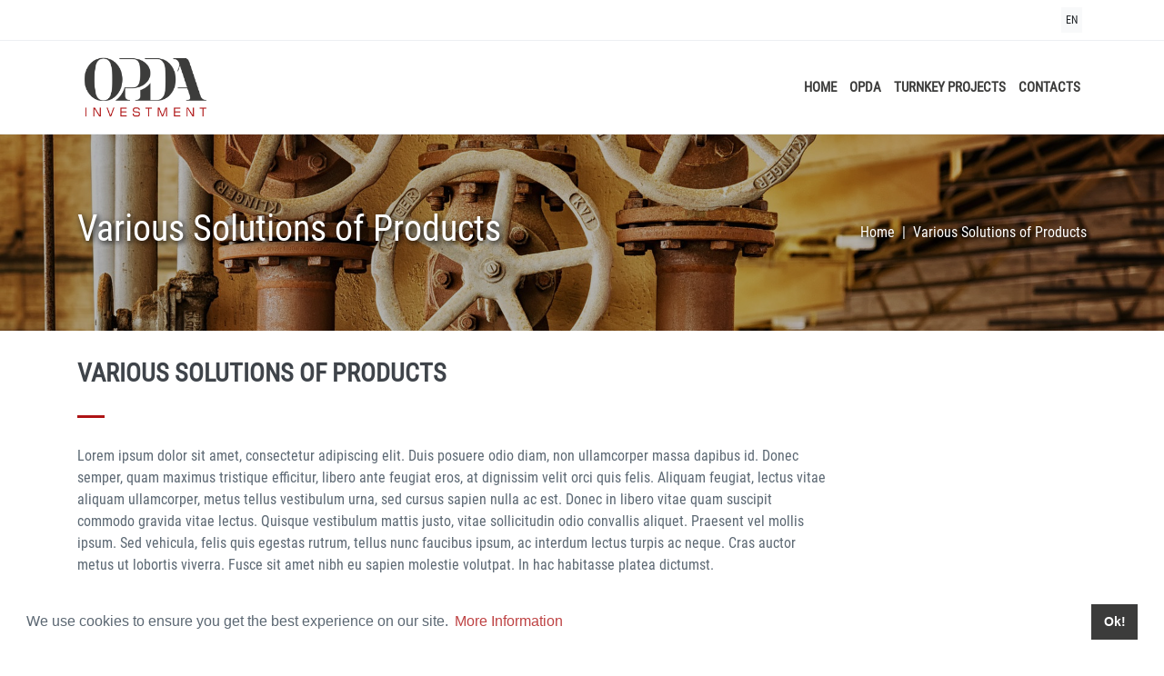

--- FILE ---
content_type: text/html; charset=UTF-8
request_url: http://www.opdainvestment.com/various-solutions-of-products/
body_size: 6574
content:
<!doctype html><!--[if IE 9 ]><html class="html ie ie9 no-js" lang="en" itemscope itemtype="http://schema.org/Organization"><![endif]--><!--[if gt IE 9]><!--><html class="html no-js" lang="en" itemscope itemtype="http://schema.org/Organization"><!--<![endif]--><head id="opdainvestment_com"><base href="http://www.opdainvestment.com/" /><meta charset="UTF-8" /><!--[if IE]><meta http-equiv="X-UA-Compatible" content="IE=Edge,chrome=1"><![endif]--><meta name="google-site-verification" content="" /><meta name="robots" content="index,follow" /><meta name="google" content="notranslate" /><meta name="skype_toolbar" content="skype_toolbar_parser_compatible" /><meta name="viewport" content="width=device-width, initial-scale=1, maximum-scale=1" /><meta name="dc.date.issued" content="2019-07-29"><meta name="dc.language" content="en"><!-- Page Details --><title>OPDA Investment</title><meta name="description" content="" /><meta name="copyright" content="© 2019-2026 OPDA Investment, S.A." /><meta name="keywords" content="" /><meta name="author" content="OPDA Investment" /><!-- Schema.org markup for Google+ --><meta itemprop="name" content="OPDA Investment" /><meta itemprop="description" content="" /><meta itemprop="image" content="http://www.opdainvestment.com/assets/img/logotype.png" /><!-- schema.org --><meta itemprop="headline" content="OPDA Investment" /><meta itemprop="datePublished" content="2026-01-26T04:50:58+00:00" /><!-- Open Graph data --><meta property="og:title" content="OPDA Investment" /><meta property="og:site_name" content="Opdainvestment COM" /><meta property="og:type" content="website" /><meta property="og:locale" content="pt_PT" /><meta property="og:url" content="http://www.opdainvestment.com/various-solutions-of-products/" /><meta property="og:image" content="http://www.opdainvestment.com/assets/img/logotype.png" /><meta property="og:description" content="" /><!-- HTML5 Shim and Respond.js IE8 support of HTML5 elements and media queries --><!-- WARNING: Respond.js doesn't work if you view the page via file:// --><!--[if lt IE 9]><script src="https://oss.maxcdn.com/libs/html5shiv/3.7.0/html5shiv.js"></script><script src="https://oss.maxcdn.com/libs/respond.js/1.4.2/respond.min.js"></script><![endif]--><!-- Bootstrap --><link rel="stylesheet" href="http://www.opdainvestment.com/assets/vendor/bootstrap-4.3.1/dist/css/bootstrap.min.css?1769403058"><!-- Fontawsome --><link rel="stylesheet" href="http://www.opdainvestment.com/assets/vendor/fontawesome-free-5.9.0-web/css/all.css?1769403058"><!-- Cookieconsent --><link rel="stylesheet" href="http://www.opdainvestment.com/assets/vendor/cookieconsent-3.1.1/build/cookieconsent.min.css?1769403058"><!-- OwlCarousel2 --><link rel="stylesheet" href="http://www.opdainvestment.com/assets/vendor/OwlCarousel2-2.3.4/dist/assets/owl.carousel.min.css?1769403058"><link rel="stylesheet" href="http://www.opdainvestment.com/assets/vendor/OwlCarousel2-2.3.4/dist/assets/owl.theme.default.min.css?1769403058"><!-- PhotoSwipe --><link rel="stylesheet" href="http://www.opdainvestment.com/assets/vendor/PhotoSwipe-4.1.3/dist/photoswipe.css?1769403058"><link rel="stylesheet" href="http://www.opdainvestment.com/assets/vendor/PhotoSwipe-4.1.3/dist/default-skin/default-skin.css?1769403058"><!-- Leaflet --><link rel="stylesheet" href="http://www.opdainvestment.com/assets/vendor/leaflet-1.5.1/leaflet.css?1769403058"><!-- CSS Styles and Themes --><link rel="stylesheet" type="text/css" href="http://www.opdainvestment.com/assets/css/css.php?1769403058"></head><body id="page-top" class="home page page-id-5 page-template-default gowash_body body_style_wide body_filled article_style_stretch layout_single-standard template_single-standard scheme_original top_panel_show top_panel_above sidebar_hide sidebar_outer_hide wpb-js-composer js-comp-ver-5.0.1 vc_responsive" data-mod="solutions" data-sub="core"><div class="alert-div"></div><div class="loading"><div class="text-center middle"><div class="lds-ellipsis"><div></div><div></div><div></div><div></div></div></div></div><header><div id="top-bar" class="bg-white"><div class="container d-flex"><div class="ml-auto"><div class="dropdown language-dropdown"><a class="btn bg-light p-1" href="#" role="button" id="language-list" data-toggle="dropdown" aria-haspopup="true" aria-expanded="false">EN</a><div class="dropdown-menu dropdown-menu-right rounded-0 p-0 m-0" aria-labelledby="language-list"><a class="dropdown-item active" href="http://www.opdainvestment.com/action/language/eng/en/dmFyaW91cy1zb2x1dGlvbnMtb2YtcHJvZHVjdHMv" title="English">English</a><a class="dropdown-item" href="http://www.opdainvestment.com/action/language/por/pt/dmFyaW91cy1zb2x1dGlvbnMtb2YtcHJvZHVjdHMv" title="Português">Português</a><a class="dropdown-item" href="http://www.opdainvestment.com/action/language/spa/es/c29sdXRpb25zLw==" title="Español">Español</a></div></div></div></div></div><nav class="navbar navbar-expand-lg navbar-light bg-white sticky"><div class="container"><a class="navbar-brand" href="http://www.opdainvestment.com/home/"><img src="http://www.opdainvestment.com/assets/img/opdainvestement_logo.png" alt="OPDA Investment, S.A."></a><button class="navbar-toggler" type="button" data-toggle="collapse" data-target="#navbarSupportedContent" aria-controls="navbarSupportedContent" aria-expanded="false" aria-label="Toggle navigation"><span class="navbar-toggler-icon"></span></button><div class="collapse navbar-collapse" id="navbarSupportedContent"><ul class="navbar-nav ml-auto d-none d-lg-flex"><li class="nav-item "><a class="nav-link" href="http://www.opdainvestment.com/home/">Home</a></li><li class="nav-item "><a class="nav-link" href="http://www.opdainvestment.com/opda/">OPDA</a></li><li class="nav-item "><a class="nav-link" href="http://www.opdainvestment.com/turnkey-projects/">Turnkey Projects</a><ul class="navbar-child"><li class="nav-child-item "><a class="nav-child-link" href="http://www.opdainvestment.com/precast-factory/">Precast Factory</a></li><li class="nav-child-item "><a class="nav-child-link" href="http://www.opdainvestment.com/safebox/">Safebox</a></li></ul><a class="nav-link-expand d-block d-lg-none" href="javascript:void(0);"><i class="fas fa-angle-right"></i></a></li><li class="nav-item active" hidden><a class="nav-link" href="javascript:void(0);">Precast Factory</a><ul class="navbar-child"><li class="nav-child-item "><a class="nav-child-link" href="http://www.opdainvestment.com/factory-plant/">Factory Plant</a></li><li class="nav-child-item active"><a class="nav-child-link" href="http://www.opdainvestment.com/various-solutions-of-products/">Various Solutions of Products</a></li></ul><a class="nav-link-expand d-block d-lg-none" href="javascript:void(0);"><i class="fas fa-angle-right"></i></a></li><li class="nav-item " hidden><a class="nav-link" href="javascript:void(0);">Safebox</a><ul class="navbar-child"><li class="nav-child-item "><a class="nav-child-link" href="http://www.opdainvestment.com/modular-system/">Modular System</a></li><li class="nav-child-item "><a class="nav-child-link" href="http://www.opdainvestment.com/houses/">Houses</a></li><li class="nav-child-item "><a class="nav-child-link" href="http://www.opdainvestment.com/buildings/">Buildings</a></li><li class="nav-child-item "><a class="nav-child-link" href="http://www.opdainvestment.com/advantages/">Advantages</a></li><li class="nav-child-item "><a class="nav-child-link" href="http://www.opdainvestment.com/technical-info/">Technical info</a></li><li class="nav-child-item "><a class="nav-child-link" href="http://www.opdainvestment.com/prebox/">Prebox</a></li></ul><a class="nav-link-expand d-block d-lg-none" href="javascript:void(0);"><i class="fas fa-angle-right"></i></a></li><li class="nav-item " hidden><a class="nav-link" href="http://www.opdainvestment.com/tiding/">Tiding</a></li><li class="nav-item "><a class="nav-link" href="http://www.opdainvestment.com/contacts/">Contacts</a></li></ul><ul class="navbar-nav ml-auto d-flex d-lg-none"><li class="nav-item "><a class="nav-link" href="http://www.opdainvestment.com/home/">Home</a></li><li class="nav-item "><a class="nav-link" href="http://www.opdainvestment.com/opda/">OPDA</a></li><li class="nav-item "><a class="nav-link" href="http://www.opdainvestment.com/turnkey-projects/">Turnkey Projects</a><ul class="navbar-child"><li class="nav-child-item "><a class="nav-child-link" href="http://www.opdainvestment.com/precast-factory/">Precast Factory</a></li><li class="nav-child-item "><a class="nav-child-link" href="http://www.opdainvestment.com/safebox/">Safebox</a></li></ul><a class="nav-link-expand d-block d-lg-none" href="javascript:void(0);"><i class="fas fa-angle-right"></i></a></li><li class="nav-item active" hidden><a class="nav-link" href="javascript:void(0);">Precast Factory</a><ul class="navbar-child"><li class="nav-child-item "><a class="nav-child-link" href="http://www.opdainvestment.com/factory-plant/">Factory Plant</a></li><li class="nav-child-item active"><a class="nav-child-link" href="http://www.opdainvestment.com/various-solutions-of-products/">Various Solutions of Products</a></li></ul><a class="nav-link-expand d-block d-lg-none" href="javascript:void(0);"><i class="fas fa-angle-right"></i></a></li><li class="nav-item " hidden><a class="nav-link" href="javascript:void(0);">Safebox</a><ul class="navbar-child"><li class="nav-child-item "><a class="nav-child-link" href="http://www.opdainvestment.com/modular-system/">Modular System</a></li><li class="nav-child-item "><a class="nav-child-link" href="http://www.opdainvestment.com/houses/">Houses</a></li><li class="nav-child-item "><a class="nav-child-link" href="http://www.opdainvestment.com/buildings/">Buildings</a></li><li class="nav-child-item "><a class="nav-child-link" href="http://www.opdainvestment.com/advantages/">Advantages</a></li><li class="nav-child-item "><a class="nav-child-link" href="http://www.opdainvestment.com/technical-info/">Technical info</a></li><li class="nav-child-item "><a class="nav-child-link" href="http://www.opdainvestment.com/prebox/">Prebox</a></li></ul><a class="nav-link-expand d-block d-lg-none" href="javascript:void(0);"><i class="fas fa-angle-right"></i></a></li><li class="nav-item " hidden><a class="nav-link" href="http://www.opdainvestment.com/tiding/">Tiding</a></li><li class="nav-item "><a class="nav-link" href="http://www.opdainvestment.com/contacts/">Contacts</a></li></ul></div></div></nav></header><section class="breadcrumbs" style="background-image:url(http://www.opdainvestment.com/assets/img/banner-solutions.jpg)"><div class="container"><div class="row"><div class="col-12 col-md-6 breadcrumbs-title"><h1>Various Solutions of Products</h1></div><div class="col-12 col-md-6 breadcrumbs-options"><ul><li class="breadcrumb-item home"><a href="http://www.opdainvestment.com/" title="Home">Home</a></li><li class="breadcrumb-item"><a href="http://www.opdainvestment.com/various-solutions-of-products/" title="Various Solutions of Products">Various Solutions of Products</a></li></ul></div></div></div></section><main><section class="pt-0 m-0"><div class="container"><div class="row"><div class="col-12 col-md-9 mb-3"><div class="title"><h3>Various Solutions of Products</h3><span class="line"></span></div><div class="ck-editor"><div id="lipsum"><p>Lorem ipsum dolor sit amet, consectetur adipiscing elit. Duis posuere odio diam, non ullamcorper massa dapibus id. Donec semper, quam maximus tristique efficitur, libero ante feugiat eros, at dignissim velit orci quis felis. Aliquam feugiat, lectus vitae aliquam ullamcorper, metus tellus vestibulum urna, sed cursus sapien nulla ac est. Donec in libero vitae quam suscipit commodo gravida vitae lectus. Quisque vestibulum mattis justo, vitae sollicitudin odio convallis aliquet. Praesent vel mollis ipsum. Sed vehicula, felis quis egestas rutrum, tellus nunc faucibus ipsum, ac interdum lectus turpis ac neque. Cras auctor metus ut lobortis viverra. Fusce sit amet nibh eu sapien molestie volutpat. In hac habitasse platea dictumst.</p><p>Vivamus sed rhoncus nunc. Etiam dignissim enim a magna laoreet efficitur. Ut vitae urna in leo tincidunt tristique in vitae dui. Sed sit amet ultrices mi. Mauris ultrices ornare eleifend. Maecenas eu vestibulum nisi. Nullam at rhoncus urna, iaculis iaculis mauris. Integer vestibulum mauris congue purus vestibulum imperdiet. Proin rutrum faucibus ultricies.</p><p>Donec sed vulputate diam. Aliquam ante eros, efficitur non varius eget, semper eu nisl. In hendrerit tortor eget est consequat, et tempus velit convallis. Nullam semper nunc non quam malesuada, fringilla pretium dui ornare. Aliquam eu orci ut ex semper consectetur. Quisque magna turpis, faucibus eu est a, faucibus egestas nisi. Aenean a semper justo, dictum aliquam ex. Nulla sodales vel erat eget volutpat. Vestibulum interdum, massa sed pulvinar malesuada, ante ipsum iaculis lorem, sit amet molestie nunc dolor ut purus. Cras dolor quam, facilisis at libero in, tempor rutrum odio. Vestibulum ornare, est nec pulvinar pellentesque, dolor ante convallis magna, laoreet rhoncus velit sapien in dui.</p><p>Nunc et mauris velit. Integer ac congue odio. Nam congue mi leo, ut egestas massa sollicitudin eu. Etiam sit amet libero ac purus tristique consequat. Mauris nec dui vitae sem blandit ultrices vitae et mi. Nam lobortis tempor turpis, pellentesque semper tortor faucibus vitae. Quisque nisl ligula, fringilla sit amet magna ut, ullamcorper malesuada diam.</p><p>Integer porttitor, libero eget egestas accumsan, ipsum lorem gravida nisi, vitae cursus est tellus id tellus. Donec quis nunc est. Nunc convallis pretium varius. Proin sollicitudin quam quis luctus varius. Nullam et elit sem. Morbi egestas velit eu metus sollicitudin, posuere cursus nunc luctus. Sed at nisl est.</p></div></div></div><div class="col-12 col-md-3 mb-3"></div></div></div></section></main><!-- footer-start --><footer><div class="footer-1"><div class="container"><div class="row"><div class="col-12 col-md-6"><a class="footer-brand" href="http://www.opdainvestment.com/home/"><img src="http://www.opdainvestment.com/assets/img/opdainvestement_footer_logo.png" alt="OPDA Investment, S.A."></a><p class="text-justify">OPDA Investment offers high quality construction solutions resulting from solid partnerships with companies heavily present in the market and with extensive experience in the field of concrete prefabrications.</p><div class="site-map"><ul><li><a href="http://www.opdainvestment.com/home/">Home</a></li><li><a href="http://www.opdainvestment.com/opda/">OPDA</a></li><li><a href="http://www.opdainvestment.com/turnkey-projects/">Turnkey Projects</a></li></ul><ul><li><a href="http://www.opdainvestment.com/precast-factory/">Precast Factory</a></li><li><a href="http://www.opdainvestment.com/safebox/">Safebox</a></li><li><a href="http://www.opdainvestment.com/tiding/" hidden>Tiding</a></li></ul><ul><li><a href="http://www.opdainvestment.com/contacts/">Contacts</a></li><li><a href="http://www.opdainvestment.com/404/">Legal Conditions</a></li></ul></div><div class="site-map"><ul><li><ul><li>EN 356/1<br>2405-009 - Leiria<br>Portuguese Republic</li></ul><ul><li>Office 2409, SIT Tower<br>Silicon Oasis - Dubai<br>United Arab Emirates</li></ul></li></ul></div><div class="social-newtwork"></div></div><div class="col-12 col-md-6"><h2>Contact Us</h2><form method="POST" action="http://www.opdainvestment.com/action/contact/"><div class="form-row"><div class="col"><input type="text" class="form-control border-bottom-0 border-right-0" name="contact-name" placeholder="Name *" required></div><div class="col"><input type="email" class="form-control border-bottom-0" name="contact-email" placeholder="E-mail *" required></div></div><div class="form-row"><div class="col"><input type="text" class="form-control border-bottom-0 border-right-0" name="contact-contact" placeholder="Contact Number" ></div><div class="col"><input type="text" class="form-control border-bottom-0" name="contact-subject" placeholder="Subject *" required></div></div><div class="form-row"><div class="col"><textarea class="form-control" id="validationTextarea" name="contact-message" placeholder="Message *" rows="6" required></textarea></div></div><div class="form-row"><div class="col"><button class="btn btn-block">Send</button></div></div><input type="hidden" name="contact-token" value="d2d5171504eda991c3d597673664024855b9b81f"><div class="form-row"><div class="col mt-3 mb-1"><div class="g-recaptcha" data-sitekey="6LdBT68UAAAAACZI43aje1w4iQIQ0NMTQA6uAIKl"></div></div></div><div class="form-row"><div class="col mt-1 mb-1"><div class="form-check"><input class="form-check-input" id="contact-gdpr" name="contact-gdpr" type="checkbox" required><label class="form-check-label" for="contact-gdpr">I read, I understood and I accept the <a href="javascript:void(0)" class="text-lowercase" data-toggle="modal" data-target="#modal-gdpr-text">Privacy Policy and Consent Statement</a> <small class="text-danger">*</small></label></div></div></div><strong class="text-danger">*</strong> Required fields</form></div></div></div></div><div class="footer-2"><div class="container"><div class="row"><div class="col-12 col-md-6 first-line"><p class="m-0">© 2026 OPDA Investment, All Rights Reserved.</p><p class="m-0">Made with <span class="text-theme">♥</span> by <a class="MagicBrain" href="http://www.magicbrain.pt/" title="MagicBrain" target="_blank">MagicBrain</a> in Coimbra</p></div><div class="col-12 col-md-6 second-line"><a href="http://cdn.opdainvestment.com/en/cofinanced_project/projeto-cofinanciado-n-025769.pdf" target="_blank"><img src="http://cdn.opdainvestment.com/en/cofinanced_project/logotype/logotype.png" alt="logotype"></a></div></div></div></div></footer><!-- footer-end --><!-- - - - - - - - - - - - Cookie Bar - - - - - - - - - - - - - - --><div id="cookie-bar"><span class="cookie-message">We use cookies to ensure you get the best experience on our site.</span><span class="cookie-dismiss">Ok!</span><span class="cookie-learnMore">More Information</span><span class="cookie-link">http://www.opdainvestment.com/privacy-policy/</span></div><!-- - - - - - - - - - - - end Cookie Bar - - - - - - - - - - - - - - --><!-- jQuery --><script src="http://www.opdainvestment.com/assets/vendor/jquery-3.4.1/jquery.min.js?1769403058"></script><!-- Pooper --><script src="http://www.opdainvestment.com/assets/vendor/popper-1.14.7/popper.min.js?1769403058"></script><!-- Bootstrap --><script src="http://www.opdainvestment.com/assets/vendor/bootstrap-4.3.1/dist/js/bootstrap.min.js?1769403058"></script><!-- Cookieconsent --><script src="http://www.opdainvestment.com/assets/vendor/cookieconsent-3.1.1/build/cookieconsent.min.js?1769403058"></script><!-- OwlCarousel2 --><script src="http://www.opdainvestment.com/assets/vendor/OwlCarousel2-2.3.4/dist/owl.carousel.min.js?1769403058"></script><!-- PhotoSwipe --><script src="http://www.opdainvestment.com/assets/vendor/PhotoSwipe-4.1.3/dist/photoswipe.min.js?1769403058"></script><script src="http://www.opdainvestment.com/assets/vendor/PhotoSwipe-4.1.3/dist/photoswipe-ui-default.min.js?1769403058"></script><!-- Leaflet --><script src="http://www.opdainvestment.com/assets/vendor/leaflet-1.5.1/leaflet.js?1769403058"></script><!-- Recaptcha --><script src="https://www.google.com/recaptcha/api.js" async defer></script><!-- JS Theme --><script type="text/javascript" src="http://www.opdainvestment.com/assets/js/js.php?1769403058"></script>
<div id="site-section-modals"><div class="modal fade" id="modal-gdpr-text" tabindex="-1" role="dialog" aria-labelledby="modal-gdpr-textLabel" aria-hidden="true"><div class="modal-dialog modal-xl" role="document"><div class="modal-content"><div class="modal-header"><h5 class="modal-title" id="modal-gdpr-text">Privacy Policy and Consent Statement</h5><button type="button" class="close" data-dismiss="modal" aria-label="Close"><span aria-hidden="true">&times;</span></button></div><div class="modal-body"><div class="ck-editor"><p><span style="font-size:20px">1. Collection, processing and use of your personal data</span><br />You do not need to provide any data to visit our website. We only store anonymous access data without reference to people, such as the name of your Internet service provider, the website from which you visit us, or the name of the requested file. However, an IP address registration is inevitable to visit our website.</p><p>We make use of cookies and active content (Java, ActiveX, WebBugs, etc.). Our website uses JavaScript for visual effects and navigation.</p><p>When technically possible, the information available on our website may be used without disclosure of your personal data. We collect personal data only if you voluntarily provide it during the ordering process, when opening a customer account or subscribing to our newsletter. We use the data collected only for contractual procedures; This includes possible warranty claims and technical administration. When you subscribe to our newsletter with your email address, we will use your email address for promotional purposes until you unsubscribe from our newsletter.</p><p>Any form that collects personal data, such data to be entered by you, will ask you to expressly consent.</p><p>Your personal data will only be passed on to third parties if it is required for contract management or billing purposes, or if you have previously consented. For example, when processing orders, the carrier we hire will receive the data you need to perform your work. For payment processing, we will pass your payment details to the contracted service providers, duly identified on the website, which you will have access to before making the payment. Please be sure to review their privacy policy and personal data management policy before completing your order.</p><p>Visitor-specific data may be transmitted to Google Inc. and / or Facebook Inc. for interaction with its functionality. Both use cookies, which are text files placed on your computer, to help your website analyze general traffic patterns on our website. You can refuse the use of cookies through the appropriate settings in your browser. However, please note that if you do so, it may become impossible to use all features of our website.</p><p><span style="font-size:20px">2. Newsletter</span><br />By accepting to receive the newsletter, you agree to receive product and promotion information regularly.</p><p>Consent to the newsletter is voluntary and may be revoked at any time by requesting a cancellation by following the link at the bottom of each newsletter.</p><p><span style="font-size:20px">3. Right to information and right to forgetting</span><br />Upon request and without giving reasons, we will provide free information about your stored data, its origin and recipients. You may also modify, block or delete data we collect from you through the website for our use. You may also, at any time and without giving any reason, revoke the consent you have given us to collect, store and use the data. In this case, please use our contact form, also if you have questions, suggestions or requests.</p><p><span style="font-size:20px">4. Data Security</span><br />All communications with us are encrypted to the latest security standards. Our website transfers all data over HTTPS. From your first entry, your data is transmitted with 256-bit security and then stored encrypted.</p></div></div><div class="modal-footer text-right"><strong>Last updated: </strong>Monday, 26 from August from 2019</div></div></div></div></div></body></html>

--- FILE ---
content_type: text/html; charset=utf-8
request_url: https://www.google.com/recaptcha/api2/anchor?ar=1&k=6LdBT68UAAAAACZI43aje1w4iQIQ0NMTQA6uAIKl&co=aHR0cDovL3d3dy5vcGRhaW52ZXN0bWVudC5jb206ODA.&hl=en&v=PoyoqOPhxBO7pBk68S4YbpHZ&size=normal&anchor-ms=20000&execute-ms=30000&cb=9umegj4mndmw
body_size: 49354
content:
<!DOCTYPE HTML><html dir="ltr" lang="en"><head><meta http-equiv="Content-Type" content="text/html; charset=UTF-8">
<meta http-equiv="X-UA-Compatible" content="IE=edge">
<title>reCAPTCHA</title>
<style type="text/css">
/* cyrillic-ext */
@font-face {
  font-family: 'Roboto';
  font-style: normal;
  font-weight: 400;
  font-stretch: 100%;
  src: url(//fonts.gstatic.com/s/roboto/v48/KFO7CnqEu92Fr1ME7kSn66aGLdTylUAMa3GUBHMdazTgWw.woff2) format('woff2');
  unicode-range: U+0460-052F, U+1C80-1C8A, U+20B4, U+2DE0-2DFF, U+A640-A69F, U+FE2E-FE2F;
}
/* cyrillic */
@font-face {
  font-family: 'Roboto';
  font-style: normal;
  font-weight: 400;
  font-stretch: 100%;
  src: url(//fonts.gstatic.com/s/roboto/v48/KFO7CnqEu92Fr1ME7kSn66aGLdTylUAMa3iUBHMdazTgWw.woff2) format('woff2');
  unicode-range: U+0301, U+0400-045F, U+0490-0491, U+04B0-04B1, U+2116;
}
/* greek-ext */
@font-face {
  font-family: 'Roboto';
  font-style: normal;
  font-weight: 400;
  font-stretch: 100%;
  src: url(//fonts.gstatic.com/s/roboto/v48/KFO7CnqEu92Fr1ME7kSn66aGLdTylUAMa3CUBHMdazTgWw.woff2) format('woff2');
  unicode-range: U+1F00-1FFF;
}
/* greek */
@font-face {
  font-family: 'Roboto';
  font-style: normal;
  font-weight: 400;
  font-stretch: 100%;
  src: url(//fonts.gstatic.com/s/roboto/v48/KFO7CnqEu92Fr1ME7kSn66aGLdTylUAMa3-UBHMdazTgWw.woff2) format('woff2');
  unicode-range: U+0370-0377, U+037A-037F, U+0384-038A, U+038C, U+038E-03A1, U+03A3-03FF;
}
/* math */
@font-face {
  font-family: 'Roboto';
  font-style: normal;
  font-weight: 400;
  font-stretch: 100%;
  src: url(//fonts.gstatic.com/s/roboto/v48/KFO7CnqEu92Fr1ME7kSn66aGLdTylUAMawCUBHMdazTgWw.woff2) format('woff2');
  unicode-range: U+0302-0303, U+0305, U+0307-0308, U+0310, U+0312, U+0315, U+031A, U+0326-0327, U+032C, U+032F-0330, U+0332-0333, U+0338, U+033A, U+0346, U+034D, U+0391-03A1, U+03A3-03A9, U+03B1-03C9, U+03D1, U+03D5-03D6, U+03F0-03F1, U+03F4-03F5, U+2016-2017, U+2034-2038, U+203C, U+2040, U+2043, U+2047, U+2050, U+2057, U+205F, U+2070-2071, U+2074-208E, U+2090-209C, U+20D0-20DC, U+20E1, U+20E5-20EF, U+2100-2112, U+2114-2115, U+2117-2121, U+2123-214F, U+2190, U+2192, U+2194-21AE, U+21B0-21E5, U+21F1-21F2, U+21F4-2211, U+2213-2214, U+2216-22FF, U+2308-230B, U+2310, U+2319, U+231C-2321, U+2336-237A, U+237C, U+2395, U+239B-23B7, U+23D0, U+23DC-23E1, U+2474-2475, U+25AF, U+25B3, U+25B7, U+25BD, U+25C1, U+25CA, U+25CC, U+25FB, U+266D-266F, U+27C0-27FF, U+2900-2AFF, U+2B0E-2B11, U+2B30-2B4C, U+2BFE, U+3030, U+FF5B, U+FF5D, U+1D400-1D7FF, U+1EE00-1EEFF;
}
/* symbols */
@font-face {
  font-family: 'Roboto';
  font-style: normal;
  font-weight: 400;
  font-stretch: 100%;
  src: url(//fonts.gstatic.com/s/roboto/v48/KFO7CnqEu92Fr1ME7kSn66aGLdTylUAMaxKUBHMdazTgWw.woff2) format('woff2');
  unicode-range: U+0001-000C, U+000E-001F, U+007F-009F, U+20DD-20E0, U+20E2-20E4, U+2150-218F, U+2190, U+2192, U+2194-2199, U+21AF, U+21E6-21F0, U+21F3, U+2218-2219, U+2299, U+22C4-22C6, U+2300-243F, U+2440-244A, U+2460-24FF, U+25A0-27BF, U+2800-28FF, U+2921-2922, U+2981, U+29BF, U+29EB, U+2B00-2BFF, U+4DC0-4DFF, U+FFF9-FFFB, U+10140-1018E, U+10190-1019C, U+101A0, U+101D0-101FD, U+102E0-102FB, U+10E60-10E7E, U+1D2C0-1D2D3, U+1D2E0-1D37F, U+1F000-1F0FF, U+1F100-1F1AD, U+1F1E6-1F1FF, U+1F30D-1F30F, U+1F315, U+1F31C, U+1F31E, U+1F320-1F32C, U+1F336, U+1F378, U+1F37D, U+1F382, U+1F393-1F39F, U+1F3A7-1F3A8, U+1F3AC-1F3AF, U+1F3C2, U+1F3C4-1F3C6, U+1F3CA-1F3CE, U+1F3D4-1F3E0, U+1F3ED, U+1F3F1-1F3F3, U+1F3F5-1F3F7, U+1F408, U+1F415, U+1F41F, U+1F426, U+1F43F, U+1F441-1F442, U+1F444, U+1F446-1F449, U+1F44C-1F44E, U+1F453, U+1F46A, U+1F47D, U+1F4A3, U+1F4B0, U+1F4B3, U+1F4B9, U+1F4BB, U+1F4BF, U+1F4C8-1F4CB, U+1F4D6, U+1F4DA, U+1F4DF, U+1F4E3-1F4E6, U+1F4EA-1F4ED, U+1F4F7, U+1F4F9-1F4FB, U+1F4FD-1F4FE, U+1F503, U+1F507-1F50B, U+1F50D, U+1F512-1F513, U+1F53E-1F54A, U+1F54F-1F5FA, U+1F610, U+1F650-1F67F, U+1F687, U+1F68D, U+1F691, U+1F694, U+1F698, U+1F6AD, U+1F6B2, U+1F6B9-1F6BA, U+1F6BC, U+1F6C6-1F6CF, U+1F6D3-1F6D7, U+1F6E0-1F6EA, U+1F6F0-1F6F3, U+1F6F7-1F6FC, U+1F700-1F7FF, U+1F800-1F80B, U+1F810-1F847, U+1F850-1F859, U+1F860-1F887, U+1F890-1F8AD, U+1F8B0-1F8BB, U+1F8C0-1F8C1, U+1F900-1F90B, U+1F93B, U+1F946, U+1F984, U+1F996, U+1F9E9, U+1FA00-1FA6F, U+1FA70-1FA7C, U+1FA80-1FA89, U+1FA8F-1FAC6, U+1FACE-1FADC, U+1FADF-1FAE9, U+1FAF0-1FAF8, U+1FB00-1FBFF;
}
/* vietnamese */
@font-face {
  font-family: 'Roboto';
  font-style: normal;
  font-weight: 400;
  font-stretch: 100%;
  src: url(//fonts.gstatic.com/s/roboto/v48/KFO7CnqEu92Fr1ME7kSn66aGLdTylUAMa3OUBHMdazTgWw.woff2) format('woff2');
  unicode-range: U+0102-0103, U+0110-0111, U+0128-0129, U+0168-0169, U+01A0-01A1, U+01AF-01B0, U+0300-0301, U+0303-0304, U+0308-0309, U+0323, U+0329, U+1EA0-1EF9, U+20AB;
}
/* latin-ext */
@font-face {
  font-family: 'Roboto';
  font-style: normal;
  font-weight: 400;
  font-stretch: 100%;
  src: url(//fonts.gstatic.com/s/roboto/v48/KFO7CnqEu92Fr1ME7kSn66aGLdTylUAMa3KUBHMdazTgWw.woff2) format('woff2');
  unicode-range: U+0100-02BA, U+02BD-02C5, U+02C7-02CC, U+02CE-02D7, U+02DD-02FF, U+0304, U+0308, U+0329, U+1D00-1DBF, U+1E00-1E9F, U+1EF2-1EFF, U+2020, U+20A0-20AB, U+20AD-20C0, U+2113, U+2C60-2C7F, U+A720-A7FF;
}
/* latin */
@font-face {
  font-family: 'Roboto';
  font-style: normal;
  font-weight: 400;
  font-stretch: 100%;
  src: url(//fonts.gstatic.com/s/roboto/v48/KFO7CnqEu92Fr1ME7kSn66aGLdTylUAMa3yUBHMdazQ.woff2) format('woff2');
  unicode-range: U+0000-00FF, U+0131, U+0152-0153, U+02BB-02BC, U+02C6, U+02DA, U+02DC, U+0304, U+0308, U+0329, U+2000-206F, U+20AC, U+2122, U+2191, U+2193, U+2212, U+2215, U+FEFF, U+FFFD;
}
/* cyrillic-ext */
@font-face {
  font-family: 'Roboto';
  font-style: normal;
  font-weight: 500;
  font-stretch: 100%;
  src: url(//fonts.gstatic.com/s/roboto/v48/KFO7CnqEu92Fr1ME7kSn66aGLdTylUAMa3GUBHMdazTgWw.woff2) format('woff2');
  unicode-range: U+0460-052F, U+1C80-1C8A, U+20B4, U+2DE0-2DFF, U+A640-A69F, U+FE2E-FE2F;
}
/* cyrillic */
@font-face {
  font-family: 'Roboto';
  font-style: normal;
  font-weight: 500;
  font-stretch: 100%;
  src: url(//fonts.gstatic.com/s/roboto/v48/KFO7CnqEu92Fr1ME7kSn66aGLdTylUAMa3iUBHMdazTgWw.woff2) format('woff2');
  unicode-range: U+0301, U+0400-045F, U+0490-0491, U+04B0-04B1, U+2116;
}
/* greek-ext */
@font-face {
  font-family: 'Roboto';
  font-style: normal;
  font-weight: 500;
  font-stretch: 100%;
  src: url(//fonts.gstatic.com/s/roboto/v48/KFO7CnqEu92Fr1ME7kSn66aGLdTylUAMa3CUBHMdazTgWw.woff2) format('woff2');
  unicode-range: U+1F00-1FFF;
}
/* greek */
@font-face {
  font-family: 'Roboto';
  font-style: normal;
  font-weight: 500;
  font-stretch: 100%;
  src: url(//fonts.gstatic.com/s/roboto/v48/KFO7CnqEu92Fr1ME7kSn66aGLdTylUAMa3-UBHMdazTgWw.woff2) format('woff2');
  unicode-range: U+0370-0377, U+037A-037F, U+0384-038A, U+038C, U+038E-03A1, U+03A3-03FF;
}
/* math */
@font-face {
  font-family: 'Roboto';
  font-style: normal;
  font-weight: 500;
  font-stretch: 100%;
  src: url(//fonts.gstatic.com/s/roboto/v48/KFO7CnqEu92Fr1ME7kSn66aGLdTylUAMawCUBHMdazTgWw.woff2) format('woff2');
  unicode-range: U+0302-0303, U+0305, U+0307-0308, U+0310, U+0312, U+0315, U+031A, U+0326-0327, U+032C, U+032F-0330, U+0332-0333, U+0338, U+033A, U+0346, U+034D, U+0391-03A1, U+03A3-03A9, U+03B1-03C9, U+03D1, U+03D5-03D6, U+03F0-03F1, U+03F4-03F5, U+2016-2017, U+2034-2038, U+203C, U+2040, U+2043, U+2047, U+2050, U+2057, U+205F, U+2070-2071, U+2074-208E, U+2090-209C, U+20D0-20DC, U+20E1, U+20E5-20EF, U+2100-2112, U+2114-2115, U+2117-2121, U+2123-214F, U+2190, U+2192, U+2194-21AE, U+21B0-21E5, U+21F1-21F2, U+21F4-2211, U+2213-2214, U+2216-22FF, U+2308-230B, U+2310, U+2319, U+231C-2321, U+2336-237A, U+237C, U+2395, U+239B-23B7, U+23D0, U+23DC-23E1, U+2474-2475, U+25AF, U+25B3, U+25B7, U+25BD, U+25C1, U+25CA, U+25CC, U+25FB, U+266D-266F, U+27C0-27FF, U+2900-2AFF, U+2B0E-2B11, U+2B30-2B4C, U+2BFE, U+3030, U+FF5B, U+FF5D, U+1D400-1D7FF, U+1EE00-1EEFF;
}
/* symbols */
@font-face {
  font-family: 'Roboto';
  font-style: normal;
  font-weight: 500;
  font-stretch: 100%;
  src: url(//fonts.gstatic.com/s/roboto/v48/KFO7CnqEu92Fr1ME7kSn66aGLdTylUAMaxKUBHMdazTgWw.woff2) format('woff2');
  unicode-range: U+0001-000C, U+000E-001F, U+007F-009F, U+20DD-20E0, U+20E2-20E4, U+2150-218F, U+2190, U+2192, U+2194-2199, U+21AF, U+21E6-21F0, U+21F3, U+2218-2219, U+2299, U+22C4-22C6, U+2300-243F, U+2440-244A, U+2460-24FF, U+25A0-27BF, U+2800-28FF, U+2921-2922, U+2981, U+29BF, U+29EB, U+2B00-2BFF, U+4DC0-4DFF, U+FFF9-FFFB, U+10140-1018E, U+10190-1019C, U+101A0, U+101D0-101FD, U+102E0-102FB, U+10E60-10E7E, U+1D2C0-1D2D3, U+1D2E0-1D37F, U+1F000-1F0FF, U+1F100-1F1AD, U+1F1E6-1F1FF, U+1F30D-1F30F, U+1F315, U+1F31C, U+1F31E, U+1F320-1F32C, U+1F336, U+1F378, U+1F37D, U+1F382, U+1F393-1F39F, U+1F3A7-1F3A8, U+1F3AC-1F3AF, U+1F3C2, U+1F3C4-1F3C6, U+1F3CA-1F3CE, U+1F3D4-1F3E0, U+1F3ED, U+1F3F1-1F3F3, U+1F3F5-1F3F7, U+1F408, U+1F415, U+1F41F, U+1F426, U+1F43F, U+1F441-1F442, U+1F444, U+1F446-1F449, U+1F44C-1F44E, U+1F453, U+1F46A, U+1F47D, U+1F4A3, U+1F4B0, U+1F4B3, U+1F4B9, U+1F4BB, U+1F4BF, U+1F4C8-1F4CB, U+1F4D6, U+1F4DA, U+1F4DF, U+1F4E3-1F4E6, U+1F4EA-1F4ED, U+1F4F7, U+1F4F9-1F4FB, U+1F4FD-1F4FE, U+1F503, U+1F507-1F50B, U+1F50D, U+1F512-1F513, U+1F53E-1F54A, U+1F54F-1F5FA, U+1F610, U+1F650-1F67F, U+1F687, U+1F68D, U+1F691, U+1F694, U+1F698, U+1F6AD, U+1F6B2, U+1F6B9-1F6BA, U+1F6BC, U+1F6C6-1F6CF, U+1F6D3-1F6D7, U+1F6E0-1F6EA, U+1F6F0-1F6F3, U+1F6F7-1F6FC, U+1F700-1F7FF, U+1F800-1F80B, U+1F810-1F847, U+1F850-1F859, U+1F860-1F887, U+1F890-1F8AD, U+1F8B0-1F8BB, U+1F8C0-1F8C1, U+1F900-1F90B, U+1F93B, U+1F946, U+1F984, U+1F996, U+1F9E9, U+1FA00-1FA6F, U+1FA70-1FA7C, U+1FA80-1FA89, U+1FA8F-1FAC6, U+1FACE-1FADC, U+1FADF-1FAE9, U+1FAF0-1FAF8, U+1FB00-1FBFF;
}
/* vietnamese */
@font-face {
  font-family: 'Roboto';
  font-style: normal;
  font-weight: 500;
  font-stretch: 100%;
  src: url(//fonts.gstatic.com/s/roboto/v48/KFO7CnqEu92Fr1ME7kSn66aGLdTylUAMa3OUBHMdazTgWw.woff2) format('woff2');
  unicode-range: U+0102-0103, U+0110-0111, U+0128-0129, U+0168-0169, U+01A0-01A1, U+01AF-01B0, U+0300-0301, U+0303-0304, U+0308-0309, U+0323, U+0329, U+1EA0-1EF9, U+20AB;
}
/* latin-ext */
@font-face {
  font-family: 'Roboto';
  font-style: normal;
  font-weight: 500;
  font-stretch: 100%;
  src: url(//fonts.gstatic.com/s/roboto/v48/KFO7CnqEu92Fr1ME7kSn66aGLdTylUAMa3KUBHMdazTgWw.woff2) format('woff2');
  unicode-range: U+0100-02BA, U+02BD-02C5, U+02C7-02CC, U+02CE-02D7, U+02DD-02FF, U+0304, U+0308, U+0329, U+1D00-1DBF, U+1E00-1E9F, U+1EF2-1EFF, U+2020, U+20A0-20AB, U+20AD-20C0, U+2113, U+2C60-2C7F, U+A720-A7FF;
}
/* latin */
@font-face {
  font-family: 'Roboto';
  font-style: normal;
  font-weight: 500;
  font-stretch: 100%;
  src: url(//fonts.gstatic.com/s/roboto/v48/KFO7CnqEu92Fr1ME7kSn66aGLdTylUAMa3yUBHMdazQ.woff2) format('woff2');
  unicode-range: U+0000-00FF, U+0131, U+0152-0153, U+02BB-02BC, U+02C6, U+02DA, U+02DC, U+0304, U+0308, U+0329, U+2000-206F, U+20AC, U+2122, U+2191, U+2193, U+2212, U+2215, U+FEFF, U+FFFD;
}
/* cyrillic-ext */
@font-face {
  font-family: 'Roboto';
  font-style: normal;
  font-weight: 900;
  font-stretch: 100%;
  src: url(//fonts.gstatic.com/s/roboto/v48/KFO7CnqEu92Fr1ME7kSn66aGLdTylUAMa3GUBHMdazTgWw.woff2) format('woff2');
  unicode-range: U+0460-052F, U+1C80-1C8A, U+20B4, U+2DE0-2DFF, U+A640-A69F, U+FE2E-FE2F;
}
/* cyrillic */
@font-face {
  font-family: 'Roboto';
  font-style: normal;
  font-weight: 900;
  font-stretch: 100%;
  src: url(//fonts.gstatic.com/s/roboto/v48/KFO7CnqEu92Fr1ME7kSn66aGLdTylUAMa3iUBHMdazTgWw.woff2) format('woff2');
  unicode-range: U+0301, U+0400-045F, U+0490-0491, U+04B0-04B1, U+2116;
}
/* greek-ext */
@font-face {
  font-family: 'Roboto';
  font-style: normal;
  font-weight: 900;
  font-stretch: 100%;
  src: url(//fonts.gstatic.com/s/roboto/v48/KFO7CnqEu92Fr1ME7kSn66aGLdTylUAMa3CUBHMdazTgWw.woff2) format('woff2');
  unicode-range: U+1F00-1FFF;
}
/* greek */
@font-face {
  font-family: 'Roboto';
  font-style: normal;
  font-weight: 900;
  font-stretch: 100%;
  src: url(//fonts.gstatic.com/s/roboto/v48/KFO7CnqEu92Fr1ME7kSn66aGLdTylUAMa3-UBHMdazTgWw.woff2) format('woff2');
  unicode-range: U+0370-0377, U+037A-037F, U+0384-038A, U+038C, U+038E-03A1, U+03A3-03FF;
}
/* math */
@font-face {
  font-family: 'Roboto';
  font-style: normal;
  font-weight: 900;
  font-stretch: 100%;
  src: url(//fonts.gstatic.com/s/roboto/v48/KFO7CnqEu92Fr1ME7kSn66aGLdTylUAMawCUBHMdazTgWw.woff2) format('woff2');
  unicode-range: U+0302-0303, U+0305, U+0307-0308, U+0310, U+0312, U+0315, U+031A, U+0326-0327, U+032C, U+032F-0330, U+0332-0333, U+0338, U+033A, U+0346, U+034D, U+0391-03A1, U+03A3-03A9, U+03B1-03C9, U+03D1, U+03D5-03D6, U+03F0-03F1, U+03F4-03F5, U+2016-2017, U+2034-2038, U+203C, U+2040, U+2043, U+2047, U+2050, U+2057, U+205F, U+2070-2071, U+2074-208E, U+2090-209C, U+20D0-20DC, U+20E1, U+20E5-20EF, U+2100-2112, U+2114-2115, U+2117-2121, U+2123-214F, U+2190, U+2192, U+2194-21AE, U+21B0-21E5, U+21F1-21F2, U+21F4-2211, U+2213-2214, U+2216-22FF, U+2308-230B, U+2310, U+2319, U+231C-2321, U+2336-237A, U+237C, U+2395, U+239B-23B7, U+23D0, U+23DC-23E1, U+2474-2475, U+25AF, U+25B3, U+25B7, U+25BD, U+25C1, U+25CA, U+25CC, U+25FB, U+266D-266F, U+27C0-27FF, U+2900-2AFF, U+2B0E-2B11, U+2B30-2B4C, U+2BFE, U+3030, U+FF5B, U+FF5D, U+1D400-1D7FF, U+1EE00-1EEFF;
}
/* symbols */
@font-face {
  font-family: 'Roboto';
  font-style: normal;
  font-weight: 900;
  font-stretch: 100%;
  src: url(//fonts.gstatic.com/s/roboto/v48/KFO7CnqEu92Fr1ME7kSn66aGLdTylUAMaxKUBHMdazTgWw.woff2) format('woff2');
  unicode-range: U+0001-000C, U+000E-001F, U+007F-009F, U+20DD-20E0, U+20E2-20E4, U+2150-218F, U+2190, U+2192, U+2194-2199, U+21AF, U+21E6-21F0, U+21F3, U+2218-2219, U+2299, U+22C4-22C6, U+2300-243F, U+2440-244A, U+2460-24FF, U+25A0-27BF, U+2800-28FF, U+2921-2922, U+2981, U+29BF, U+29EB, U+2B00-2BFF, U+4DC0-4DFF, U+FFF9-FFFB, U+10140-1018E, U+10190-1019C, U+101A0, U+101D0-101FD, U+102E0-102FB, U+10E60-10E7E, U+1D2C0-1D2D3, U+1D2E0-1D37F, U+1F000-1F0FF, U+1F100-1F1AD, U+1F1E6-1F1FF, U+1F30D-1F30F, U+1F315, U+1F31C, U+1F31E, U+1F320-1F32C, U+1F336, U+1F378, U+1F37D, U+1F382, U+1F393-1F39F, U+1F3A7-1F3A8, U+1F3AC-1F3AF, U+1F3C2, U+1F3C4-1F3C6, U+1F3CA-1F3CE, U+1F3D4-1F3E0, U+1F3ED, U+1F3F1-1F3F3, U+1F3F5-1F3F7, U+1F408, U+1F415, U+1F41F, U+1F426, U+1F43F, U+1F441-1F442, U+1F444, U+1F446-1F449, U+1F44C-1F44E, U+1F453, U+1F46A, U+1F47D, U+1F4A3, U+1F4B0, U+1F4B3, U+1F4B9, U+1F4BB, U+1F4BF, U+1F4C8-1F4CB, U+1F4D6, U+1F4DA, U+1F4DF, U+1F4E3-1F4E6, U+1F4EA-1F4ED, U+1F4F7, U+1F4F9-1F4FB, U+1F4FD-1F4FE, U+1F503, U+1F507-1F50B, U+1F50D, U+1F512-1F513, U+1F53E-1F54A, U+1F54F-1F5FA, U+1F610, U+1F650-1F67F, U+1F687, U+1F68D, U+1F691, U+1F694, U+1F698, U+1F6AD, U+1F6B2, U+1F6B9-1F6BA, U+1F6BC, U+1F6C6-1F6CF, U+1F6D3-1F6D7, U+1F6E0-1F6EA, U+1F6F0-1F6F3, U+1F6F7-1F6FC, U+1F700-1F7FF, U+1F800-1F80B, U+1F810-1F847, U+1F850-1F859, U+1F860-1F887, U+1F890-1F8AD, U+1F8B0-1F8BB, U+1F8C0-1F8C1, U+1F900-1F90B, U+1F93B, U+1F946, U+1F984, U+1F996, U+1F9E9, U+1FA00-1FA6F, U+1FA70-1FA7C, U+1FA80-1FA89, U+1FA8F-1FAC6, U+1FACE-1FADC, U+1FADF-1FAE9, U+1FAF0-1FAF8, U+1FB00-1FBFF;
}
/* vietnamese */
@font-face {
  font-family: 'Roboto';
  font-style: normal;
  font-weight: 900;
  font-stretch: 100%;
  src: url(//fonts.gstatic.com/s/roboto/v48/KFO7CnqEu92Fr1ME7kSn66aGLdTylUAMa3OUBHMdazTgWw.woff2) format('woff2');
  unicode-range: U+0102-0103, U+0110-0111, U+0128-0129, U+0168-0169, U+01A0-01A1, U+01AF-01B0, U+0300-0301, U+0303-0304, U+0308-0309, U+0323, U+0329, U+1EA0-1EF9, U+20AB;
}
/* latin-ext */
@font-face {
  font-family: 'Roboto';
  font-style: normal;
  font-weight: 900;
  font-stretch: 100%;
  src: url(//fonts.gstatic.com/s/roboto/v48/KFO7CnqEu92Fr1ME7kSn66aGLdTylUAMa3KUBHMdazTgWw.woff2) format('woff2');
  unicode-range: U+0100-02BA, U+02BD-02C5, U+02C7-02CC, U+02CE-02D7, U+02DD-02FF, U+0304, U+0308, U+0329, U+1D00-1DBF, U+1E00-1E9F, U+1EF2-1EFF, U+2020, U+20A0-20AB, U+20AD-20C0, U+2113, U+2C60-2C7F, U+A720-A7FF;
}
/* latin */
@font-face {
  font-family: 'Roboto';
  font-style: normal;
  font-weight: 900;
  font-stretch: 100%;
  src: url(//fonts.gstatic.com/s/roboto/v48/KFO7CnqEu92Fr1ME7kSn66aGLdTylUAMa3yUBHMdazQ.woff2) format('woff2');
  unicode-range: U+0000-00FF, U+0131, U+0152-0153, U+02BB-02BC, U+02C6, U+02DA, U+02DC, U+0304, U+0308, U+0329, U+2000-206F, U+20AC, U+2122, U+2191, U+2193, U+2212, U+2215, U+FEFF, U+FFFD;
}

</style>
<link rel="stylesheet" type="text/css" href="https://www.gstatic.com/recaptcha/releases/PoyoqOPhxBO7pBk68S4YbpHZ/styles__ltr.css">
<script nonce="yCIUlSzOOP5KM_2ZS4k8gw" type="text/javascript">window['__recaptcha_api'] = 'https://www.google.com/recaptcha/api2/';</script>
<script type="text/javascript" src="https://www.gstatic.com/recaptcha/releases/PoyoqOPhxBO7pBk68S4YbpHZ/recaptcha__en.js" nonce="yCIUlSzOOP5KM_2ZS4k8gw">
      
    </script></head>
<body><div id="rc-anchor-alert" class="rc-anchor-alert"></div>
<input type="hidden" id="recaptcha-token" value="[base64]">
<script type="text/javascript" nonce="yCIUlSzOOP5KM_2ZS4k8gw">
      recaptcha.anchor.Main.init("[\x22ainput\x22,[\x22bgdata\x22,\x22\x22,\[base64]/[base64]/[base64]/bmV3IHJbeF0oY1swXSk6RT09Mj9uZXcgclt4XShjWzBdLGNbMV0pOkU9PTM/bmV3IHJbeF0oY1swXSxjWzFdLGNbMl0pOkU9PTQ/[base64]/[base64]/[base64]/[base64]/[base64]/[base64]/[base64]/[base64]\x22,\[base64]\\u003d\\u003d\x22,\x22HyrCmWlqeMK0fMOvPijCvMOFw4FTD1vDsFomT8Kjw7HDisK7NcO4N8OeM8Kuw6XChE/DoBzDncKUaMKpwrRowoPDkRtMbUDDhhXCoF5qfkttwrjDrkLCrMOpFSfCkMKYWsKFXMKbf3vChcKowrrDqcKmLizClGzDim8Kw43Cr8Knw4LClMK3wohsTT3CvcKiwrh8HcOSw6/DvB3DvsOowpLDpVZ+bsO8wpEzNMK2wpDCvnV3CF/[base64]/DllHCnMKewp/[base64]/CpcKkAsKqw4/DgBTCkD7Dm8OOHT8YwrvDuMOvXD0bw7F7wrEpHcOUwrJGPcK1woPDowvCvRAzIMKEw7/CowFZw7/[base64]/CqVLCgsKww7TCssOLAMOGwozDl8KNCifCksKQFcODwroDFx07CMOPw5xIN8OuwoPCni7Dl8KeTgrDinzDm8K4EcKyw4XDiMKyw4Uvw5sbw6MSw6YRwpXDuUdWw7/DocObcWtuw6wvwo1bw7cpw4MJOsO9wpPClx9zJ8KnIcOTw6LDo8K2aCbCi2nCq8O8BcKPXFDCksOwwpDDisO1a1TDs20wwrwdw6PClmdiwo4pYBHDtsKPLsO/wqjCq2cIwogtGQrCvjLDpQMgBMOSBjLDtwnDrGfDmcKdQ8KkIGTCicOhCQgjWMKsLG3ChMKIbMOUM8OewpdtQDjDoMK/LcO3F8OPwoTDkMK6woDCr1vCoXEzBMOBW3nDkMKowqUgwp/Cr8OBwpHDqDMZw7AowpLCnnLDs3R+MRFuL8KNw5jDicO1LcKeZMOrVsObTXkaaSxfN8KFw7RAah7Dh8KYw7fCpnEtw4PCvVdbMMK9SxLCk8KBw7nDiMOUYVBIOcK2X0PCqwNow4rCtcKcK8O4w4jDjAbCmlbDmF/DpDbCg8Ktw5bDk8KYw64VwqvDsknDrMKWACpUw78jwpzCoMOcwpXCscOqwr14wrXDm8KJEmHCkEvCrlVWP8OKWMKAGm5AEiDDrXMBw6E9woDDv2M3wowQwo5AXDTDmMKXwqnDocKVdcOsGcO/cV/DkAnCvhfDvcKkAlbCtsK0KBkpwrXCpnDCvsKLwobDjBnDkSoJwoYDUcOiZQpiwogdYHnCqMKjwrxrw6wPITbDu307woouwqLCt0nDssK4w4tKdR7Dp2XCisKhD8K6w4t3w6EDZ8Osw7/Ct33DpRrDp8OdZMOZUm/DmQYIFsOgIAI8w4LCrMOlaDTCrsKIw5l6H3HDu8OowqPDoMOywpwPBBLDgFTCn8KNAWJ9FcOzDcKKw7vCpsKvKGgcwoYhw6rCoMORacKafcK/[base64]/Cv8KvYXLCncKvdMOPwp3DllHDuMOYw4zCkS5Qw4olw7vCpsObwp/[base64]/CscOEQRJpwoQnwo48w6LDpScMwp4gwrvDucOOSMO0wo/CqHrCgcO2JhFTJ8KSw53Cgyc6ZyrCh3nCrBkRwozDpMKvOQnDsEVtKcOkwo/Cr0fDlcOhw4RzwrEadU8UNVZow7jCucKKwop5FknDmz/DvcKzw47DkX3DnsOODxjDjMK5JcKLa8KdwoLCq1PCjMKcw4/CrFjDlsOzw4bDusO/w5pXw69tWcKuQQXCv8OGwpjCg2jDo8OMw4fDpnoXJsOFwq/DoxHCjSPCqMK2UGHDnzbCqMO7UXXCl3oxBcKZwpLDjRE/[base64]/DoR0bFXLCoAwRFzDCisKZwo7DuMOywoHCuMOlwqDCuHVGw73CmMKBw7/DsmJFC8OBUA4kZRTDgDTDjmfCrsOtVsO6RxQRCsOiw4RQUcKXIsOrwrQIOsKVwprDiMO5wqYgZ2MsZ1c/wpTDjFE5E8KfdGLDicOcdHrDogfCocOGw7APw7jDo8OlwoZGWcKKw6ELwrbCkWfDrMO5w5oTa8OvYQXCgsOpYRtFwotga07CkcK5w5jDkcOYwqgleMKIHTg3w4UQwqtNw7LDlz9YHcOQwo/Dn8Klwr7Dg8KlwozDpR1PwqXCjcOHw5d3C8KkwqhSw57DtGbDncK7w5HCrD0ZwqxIwq/Cu1PChcK+wqE5SMKnwr7CpcOTaS3DlAdjwpjDpzJNd8KdwpIUTG/DssKzYEHCj8O+V8K3FsO+HMKsPmfCr8O5wqLDi8K1w5nCvHBDw607w75owoJRYcO0wrwlBkHCj8O9TjjCpk16N18bYgrCocOVw4zCp8OSwo3CgmzDnBttNwrCrEVfTsKmw5DDmMKewpbDocO8X8KteCbDhMKmw6YGw49XUMO/VcO3RMKlwqFOIQFQbcKLW8Oxwq3CmWpNFk/DtsOfGQlvWMKMUsOYDSxnHsOZwqxRw7MRMmzCiXBIwoLDtSsOTRdAw7XDvsK8wo8sIADDp8K+woscUS1xw4UNw5F5B8K5UQDCp8OQwpvCrQ8YIsOsw7J7wqw3W8OMKcOcwq47IzsEQcK3w5rCtHfCsjYBw5B2w7LDvcOBw5NORVnCm2hzw4ImwqjDg8K/RmQpwrDDiU8UWzJVw6jCncKZMsONw5nDhsOXwrPDt8KTwr8uwphBBS9lD8OWwonDoxcZw4PDs8OPTcOHw5nDvcKiwqfDgMOUwp3DhcKFwqTCkRbDvHHCm8OWwoYodsOGw4UOLHjCjg4hY07Cp8OZDsOJUsOrw4TClG5+J8OsNGzCjsOvRcOiwoVBwrtQwpNgFsK/wo5xXcOnXB1VwpFOw6fCuRXCmk8qEWPDjHzDuXcQw7AvwrnDlEgEwqzCmMK/wplzVEXDvHPCsMOlKVHCicO3wqYZGcO4wrTDuB0Gw7UMwpnCjcKVw5EbwpdMI1nDiC0vw4pywprDqsOBCEHDnWoHFmDCocOhwrcww77CgCjDucOsw7/Cr8K1I3ghwrMfw4woJcK9ecKOw6PDvcK+wqPCgcKLw6AoSx/CrFtEd3VIw6NSHsK3w4N3woVKwr3DnsKkMsOHGzrCqUXDgF7CjMOTY2Q+w4HCr8OXe0HDplcywp/CmsKGw7jDjHkRwpQ6LSrCj8K3woR7wotqwoMdwoLCjCrDrMO3SSjDglQhHD7DpcOew5vCpMKCRHt7w5DDrMOAwrBow5xAw4YGNmTDuHXDocOTwprCl8OHwq4ew63CnFzDujhFw6DDh8OVVlx6w5Eew6zCsU0LbMOZbsOnUMOoScOgwqDDkSDDqcOywqDDrFQVB8O/JcO9OUDDrgVXS8KWTcKbwpXDrmEgfhbDicK/wofDrMK0wpwyHh/DiCXCjkIlOwo4wqRoBMOtw63DtsK5woXCucOLw5rCrcKbPsKew7AkL8KjOiQ9R1/CuMOYw5s/woBYwq8qRMK0wrbDiktkw74qeVtqwq1SwrVCKMK/[base64]/[base64]/ClcOQwq4+w6UfIcOowqjCusOvX8Krw5sdTcOjwokiGjDDlQjCtMOPQMOwQMOowp7DrA0/QsO6e8OjwoNDwoNOw6cSwoBAJsOpIXfCkAdJw7o2JEZ9DHzCqsKSwq4edsOkwrrDpcOPw7lYWSJ7CcOjw6waw5RYIFsoamjCosKrPF/DgcO/w5gtMhPDj8KdwqHCjEHDlBvDq8KIQE/DgiAJOGbDscOmwqHCocK8Z8OHM29qwrcMwrnCl8O0w4/DpDZbXV9iJzVvw4VFwqIJw5YsfMKvwo97wpY1wpzChMOzIcKARBNKWnrDtsOQw5EJLMKlwqQIZsKTwrpBIcOhCcKOT8OQXcKlwrTDvX3DlMKxeDotZcOAwp9MwqHCsBNtUcK4w6cfFyDDmQEkPh8MQDPDlsKZw63CpnPCisK1wpsEw4ksw70yC8O/wo47w487wrbDi2RiKcO2w60kwo9/wr3DqGpraibCj8OrWwdIw5fCs8OOwqDDiVPDhcKNaXgfJxA1w6IJw4HDoi/Ciiw/[base64]/wq/[base64]/NMO3ScKNwrxfZ8KhwqkVwrPCn8KwSsKSwp7DgGksw7/[base64]/[base64]/CuQBiCsOjFcKAEXI5w7lxw67DicOiC8OmwpBVw7ABf8KFw7EsbzNgGsKqLsKsw67Dh8O1AsOBRCXDtFB8BAE0X2RRwpPCtcO2M8KhNcKww7bDgzbCjl3CuyxKw7xnw4fDj0E5ZxttUMO4ZBxhw5rCrE7Cv8K3w6FfwpLCncK7w5zCtcKOw68sw5zCgmh+w7/Cs8Klw6jDpMOUw6TDhDgJwpsuw4vDk8OSwqjDl0DCocO7w7RbNiEdBVPDp39VdxDDthrDhCt4aMKAwo/Dr3HCqXVUOsK6w7xRCMOHPgnCvMKiwod8KcOFBgTCq8OnwoHDpsOLwqrCsx/CiHUyFwElw5bDksOiCsK9RmJ7FcOEw4R/w4LCsMO/[base64]/ChX8CXl7DqMKgMiQhBlfDvMKew7Acw7TDrEnDnG3DlD/CvsOaY2k/[base64]/DqMO/wr3DsXHCgMKqw6A/w4AOw590D8Kkw7DCqE3CugHCiBZCB8OhbcKhOU4Tw6k7T8OEwqYHwppCdsK/woc+w6JBHsOCwrN5JsOcAcO+w64+wp46LcO4wrB+cTJIbmN+w6o+YTrDnFR9woXDvl/DjsK6XgnCr8Kgw5HDhMOMwrgswoFqDmw/UAEnIsOAw49mWEouwoV0fMKMwpPDv8OiUErCucKfwq1tBzvCmUEdwpN5wptvd8K3w4rCpxRPa8Kaw6s7w6TCiiXCp8O/[base64]/DmFJrEBsPwqJLw7I1N2p5EnUnw4/CmsO/DsOIw4fDrsOULsKqwrfCpwsAeMO/wocKwrR0WXDDlyHCqMKbwpvDksKNwr7DoHFNw4XDvkNKw6giAnZpacKvasKKJsOiwp/Cj8KDwoTCpcKsKXs0w7ZnCcOWwqjCpykEacOffsKjXMO+wp/CtcOkw6nDtmg0VMKrb8KqWzYAwqXCv8K2DsKmecKSTksSw6LClgUxOip1wrbCvzDDi8Krw7bDt1vClMOvHxfCjsKjKsK9woPCqnRLR8KFD8OjYsKzOsOKw6fDmnfClcKVOFUAwrRxK8KVFVsxL8KfDsOHw4HDicK/wp7CnsOtBcK0DBNTw4jCoMKLw5Fuw4rCoGTCjMKhw4bCsG3Dh0nDmVoEwqLCqGFnwoTCijDDqzU4wrXDsTTDmsOoTQLCs8OfwowuKMKRJT0uJsKcw71Qwo3DhsKpw7XChBEEesOLw5bDi8KOwp97wqY0BMKQaw/Dj3bDksONwr/CisK4woR9wpDDu23CkATCjcKsw7B/[base64]/CncK7w4V6PS/DnsK8AMKdw4VeJMOvw74QwpfCn8KrFMKQw50Jw58dS8OAc2jCj8O3wpIJw7DCvcKuw7vDu8OUD0/DrsOZPBnClW3Cp27CpMKzw7sgSsKzWE5tACVFYGQdw5PCsS8tw7DDlkHDqMOwwqMCw43Cu1w6CyXDimoVFkvDhhwTw74YARXClcOjwrHCkxxLw7Bpw5zDk8Kcwo/Ch3zCr8OEwooHwqfCg8OJOMKCbj1Ww4Q/N8KWV8K3fAduccKGwpHCh0bDumcJw5FPCMKUw6XDisOcw7sfY8Oow5PCoF/CkG8NA2obw4QoJ0vClcKJw7ljCS1iVlsmwrZiw6skVsO3FClaw6Egw6lWBiLDrsO0wowzw6PDgVtEecOkfF1+SsO8w7DDp8OuPMK9NsO8RcKmwqkUCH51woNTPHfCuUTCjsKZwrBgwq4awqR5OEzCksO+cVM1woTDnMKtwoY0wo/Dj8OHw40bVgMnwoUtw5zCs8K7KsOBwrdofMK8w7tDFsOHw5lBKzLCmWbCpizCh8KOe8Ocw6LClRBAw4sxw7Ucwo1ew51pw5xCwoEnw6/CmxrCs2XCvzTCrwd9wpFgGsKAw5g7dR1bNXMyw5Fgw7U9wpHCihBld8K7a8K/XsOXw77ChF9AC8OBwr7CtsKjw7rDi8K9w4/[base64]/DsMOSwr/CrcKFRFnCvgwhwrPCkgjCuWHDnMK/P8OJw5JSMcK3w6lTXMOCw6xZLH1fwo1Fw7DCvMKAw4rCqMOoRDByY8OJwr7DoG/[base64]/[base64]/[base64]/CogjDr1LCncOCAMOlwq0yIk/CpcOtFcKca8KJR8O+TMOfOcKGw47CiHFNw4t1XkU2woBKwrkDN1t5F8KNLsOxw6/Dm8K1cmzCmR5yUxvDoC3CqXfCgMKGbcKWUUzChwFAMcKIwpbDgcK/w5k2TwVwwpQAWTvChmZhwoJYw7dNwp/[base64]/wovDr8KVesKZwqfDrsOrwp7CvAFwd0rCs8KvUsKWwoc4VCVUw4leVEHDpMO8wqvDnsOCCnLCphTDpDXClsOKwqgrdA/DucKWw4IGw5PCkFsqc8O4w5wlLh/CsyFrwpnChsOoNsKncMKdw58/TcOhw4XDscO2w5Z4bcKNw6DDjARqbMKCwqLCsn7CvcKKW1N+fcO5AsK7w5IlGMKow5keQ2IvwqkAwoc5w6TCkAjDq8KRaHcjw5UWw7MDwoARw4xzA8KHR8KIcMOZwpEAw5RjwrfDuD1zwo1ow6/CuSLCgwszVA5Qwp92K8KrwqHCtMO8w4/CusK7w7Ahwp1sw4lQw7k4w43ChV3CncKJDcKvZ2w/TMKJwoYxScO1cQxYJsKRSj/CgAMvwpl7ZsKYB2vClxLCqsKCP8Ovwr/DvGTDqAXDhgRfGsO+w5XDh2lcQxnCtMKsLMKdw40Fw4dZw5/Cs8KgEV4ZIWtWLsKIVMO2JsOxbsOeagtHJj1zwqErIMKGfsKnU8OWwq3DtcOSwqMCwonCtjEWw6YmwoPCtsOaZ8KJT3w8wpnCvSsMZEdnXgkYw6toacOPw63DuSLDh0/CgxwtFcOVeMKEw7/DrcOqXjLClMOJVyTDk8KMEcKSKX0BG8OKw5TCs8K8wrTCuCHCq8OZDsOXw7fDsMKxUcKEMMKAw5B9DEUjw4jCoX/Cq8OzQlXDsEfCtWcow5/[base64]/[base64]/CiXR4w54wAMOHKyIia1UGfcK2wpjCh8ObwrrChMOiw7hawoN5URrDvMKGZErClgAfwr5rU8Kdwp3CucK+w7HCisOZw7Uqwp8hw7bDncKYKcKkwofDtFZBEG/[base64]/Dg8KlwpzCqT8dw7pRwp3DigPClnHDi8O3w6nCoVkBVV1RwpFnehPDoCrCoVBlO3xOCMK4UMKcwpDCsEEmKw3CscKrw4XDmArDtcKYw5zCoTFow6h/WMOmBFxQQcOgXsKiw6PChSXDpVwrC0TCm8KMMGZDb3dJw6PDpsO/[base64]/Do8K2wrLDq8OkJMOBwqU8wo7DqMOOwpZXw4LDlSjDkj7DlEAuwqrCuErCuhZsdsKdHcOgw7xiwo7ChcK1SMOhKmVPKcODwr/[base64]/DsTLDm1DCocKlw7vCrikIcnPDqsOFwox/wpAgB8KdLmrCkcKDwqvCsAINHCnDmMOmw7RoGVzCrsOHw71dw7bDhMOXf2VzdMK8w5Z5w6zDjsO5A8KBw7rCpsKRw69HQExNwpzCnyDCpcKZwrHCp8O7CMOVwozDtCwuw5bCqngcw4TCiEUhwotYwo/ChWcqwpMqw6bCo8ODZmHDmEHCnyfCmQIGw5zDlWHCvQLDkWvDpMKRw4/[base64]/DssOLRMKrJGnDpw/DkjbCpHbDnsOmwr3CjMO7w4nClD5uLi5vUMKUw6/CjClRwopCS1XDtB3Dl8O/wrbDngDDmQfCksKQwqfCgcKkw7vDung/d8OWFcKTFXLCizXDjEXClcOdaA/DrlwSw7gOw4XCvsKpV0hSw7ljw5vCon/CmWbDnDjCu8OjcwHDsHYwfhghw4BYwoHCiMOte01BwptnNGUKeQ4JFznCvcKBw67Dkw3DomV0bgp9wqbCsFjDk17Dn8KbQ2PCr8KLfz3DvcKcch1YKi5oFytlOUnDpwVXwrRaw7EIE8O5RMKfwo/[base64]/CkWHCoFVqwp/DijxoSXY8w5BHwozDs8OmMsKTw7TCvMKpJ8OBL8OCwrctw6/CnmMAwpgbwppTEsOHw6zDjsOrf3XCssOLwptxZcOjwqTCosOECcOBwohOcy/[base64]/DlsKFw6hSw7zDscOAOMKYw7w2w6/[base64]/DmMOyH8KMS8K3DTsswrNxwrvDlhJycMOywoRvwozCkcKwMinCi8OowoRxJVbCsQ1ywojDtX3DnsKnJMOUUcOjacODGBXDgV0tNcK2bMOPwpbDk0l5HsOowpJNPCjCkcOawrjDncOfMGlDwpnCpn/Dthgbw6ozw49LwpXCgBJlw6IGw7FGw77CqMOXwqJfEiRMEksxLXzCsUDCisO6w7Q4wodTLsKbwow+ZmNQw6Vbwo/Dr8Kowro1OyfDmMOtF8OJaMO/[base64]/CrzzDmCQSw7XDr2jCvQ7CmsOEw4IMHCsnw7FNGcKhU8KHw4DDjmrDpgjCjxfDtMOvw4vDscKKYcOhKcOZw6Mqwr1EGVBlTsOoNMKAwr89enhiFUoDXcKzcVlCSRDDs8OSwpkGwrofCA3DqsOAJ8O8LMKMwrzDm8KSEitbw4/CtRQJwphBCMOYW8Kgwp7ChkzCscOob8KJwq5AfRrDvcOFwrh6w44Bw4PCocOUUMOrUgB5ecKOw4HCkcO8wq4gVMOWw4DClcKqGU1HasKQw6Ibwr9/esOrw40aw4w0XsOvw64NwpV4E8OuwokKw7DDmAbDsl7CmsKJw6IawrnDkC3Di1pvasKZw5Zywo3CgsKfw7TCp0fDo8Khw6F1RDTCgcOlw5/CmlnCjMO2w7DDnT3ClMOqSsO4RjE9M1vCjDrCvcODKMKxJsKyPVZBXHs/w5RFwqbCmMKaO8K0BsKqw6AibHlow5ZEaxnDoC91UkvCgAvCgsKGwrHDi8OzwoNIE0jDkMORw57DrWlWwpY7D8Kiw4TDlgTCuCZPI8KBw6chJwd0BsOxcMKqDi3Dg1DCrzABw7/CrVN/[base64]/[base64]/Drx9GdFQLNsKgBwV4fsKUBSDDqwtwV1c3wojCnsO4wqDCjcKkZsK1Y8KDe11Zw4tjwoDCnGI9bcKqTlnDmlrCrsKuH0TDucKLIsO/cw9hHMOpOMO3GnfDnCNNwpsvwpAJWMOgw4XCtcKZwprCgcOpw6sAw7FKw7/ChEbCtcO/wp3ClifDp8KxwpFMX8O2NQ/Ck8OBLMKiQ8KSwqbCnwPCsMO4QMKaB2ABw6vDrMKEw7ItH8OBw6fCmU3DncOTN8Oaw79Qw53Dt8OHwozCoHI5w7B5wovDosK/[base64]/esK2wrrDnxzCpcKQcMKedE3Cn2fDtMO0Ig3CoAXDssOKTMKrcggfWmAUe2/Cq8OQw502wqkmYQBaw7nCp8K+w5vDscKWw7PCijcvCcOAIAvDuCBHw6fCvcOnScOrwpXDjCLDqMK3woxWHsKTwqnDgsO7RXsVdsK0w6nDoWIkWB9ywpbCncONw5QKURvCicKdw5/CvsK4wovCjBI8w5Vlwq3DrR7DvsK7QGlBeU1Ew6QZT8Kbw44pZTbDpsOPwo/DkEp4OsKkG8Ocw4gew6Q0N8OKJB3Doy46IsOWw5R+woM+alZOwqY/[base64]/woIEPMO5Bmoyw4vDj8K9MXZhUcO7e8KFwoTCqHnCuRkPM1tXwpvCn1XDl0fDr1cqLzVPw5vCu2DDicO8w7suw4l5dyRRw4o3TnspF8KSw7F9w7FCw7VDwpjCv8Kmw4rDrTDDhg/DhMOSdHF5YVbCuMOaw7zCkWDDmXB3WBjCjMOtecOhw71qbcKAw7DDtcOkIMKzTsKHwrAtw4ldw7ddwp3CiUvCi3YkZcKnw6ZVw70/K1JGwqIiworDosK9w4jDmF05R8Kaw63Dql9Rw4rCoMO8WcO5FiXCkS/DiXvCkcKFSErDn8OxdcO6w69EVywEag3Dp8O8RCrDnH0TCg5zKn/[base64]/w5BYWmddAsOmw5TCrCoTesKDwrDCllY8OmfCjR4HRMK9KcKPVhPDpsOEcMKywrQwwprDtRHDoBREHB9YN1vDtsOzH23DtMK+CMOKJ3YZPsKzw6srbsKxw6xaw5fCnQfCi8KxeXjDmj7DmkDDosKkw5VlZ8K4wqDDqcO/a8Oew5LCiMO/[base64]/Dkz7DrMKeFsK1CnlSYhgbU8KDwrfCh0DCp8OFU8OTw4HCgT/DlsOawogew4QCw5EsF8KUAyPDr8O1w53CjMO8w7YFw658AwfDuHkDGcOrw4/DqjvDoMOjdsO7TMK+w5Z2w4PDjADDlWYGT8K1YcOeCEctB8KyfcOIwpsYN8OgX3zDkcOBw57DusKRcznDo0EtFcKPLWrDscOOw4gnw61iJwMBbMKSHsKYw73CjcOOw6/CtcOaw5/CnnrDqMKnw7lSBmLCq0/CuMKaacOGw7nCllBtw4PDlBsRwp/[base64]/CqQ1ow758BcOQGgfDrlTCgSgUBcOcVzPCkDczw6vDjwNJw4fCsQTCokxKwpsCLRYIw4JHwqJkHnLCsH94WMOww5AIwqjDtsKtDMOcYMKBw5/CiMOjUnI0w5fDjcKowpJqw4vCsXbCjsO3w5NcwqtHw4jDp8OWw4I/UDHCoD0Dwo0ww6rDucO/wr0WZWxLwpJKw63DlhfCuMOMw5w/wqgwwoFbY8KLwrXDr3ZgwpVgCn8/wpvDvmjClVV/[base64]/DlMK8wotZwrRswq7Cq31pLEFJw7Rtdi/[base64]/SMK8KMO0NsOwIRoVaxt3VS7DqTTDlsKHE8Ozw7dSaBsNIcOCw6rDrTXDhQR/[base64]/Dp8OzwqDDgcKKEsOAYjHCkBpFwpjCjcOgOMKGwq1qwot6YMOKw7pSQ2fCosOQwr9Ya8K7LyHCscO/[base64]/w5xFYWHDlFTCozcHwrzDpcKAwp1SO8Ksw6/DpCTDlwPCnWR1PMK0w7XCggTCpMOlA8KNJcKZw5skwqQLDW1eLnHDq8O6NB/[base64]/ClMKsH8KBdsKNw4HCv8O0wrArEMOswpQPeUbDnMO5IRXCh2JzC1zClcOWw6vCtcKOwpxGwpvCmMK/w5Vmw717w4oXw7LCngJLwrgBw44Swq0VS8KZK8OSRsK7woskFcKXw6JZe8OIwqY2wp0XwokpwqTCncODLsOtw6/CiiQVwqFvw4RDRRVzw6XDscKtwpbDkjLCr8OVO8K9w6k+K8Ofwpk9f0HCj8KDwqTDtBTChsK2IMKDw4zDj03Cg8KvwohgwpjDnR1/QhclbMObw685wobCqcO6XMOTwovCvcKTwrHCtMKPBRQkGMKwEMKnbyQsDV/CgAZ6wr8NdnrDmcKgF8Oic8KrwpwDwqrCtBwEw6/CnsKRf8O5BBnDuMK7wpFZay3CvMKqQ0pXwrIRJsKaw5Vgw6vClSjDlFfDgAbCncONEsKzw6bCszrDqsOSwrrDo28masKIfcO+w7fCm3DCqsKARcK1wobClcKVPAZXw5bCpiTDkE/CrDc+XcOaKHNdasOpw4HCi8KHOl/CiCHCiTHCicK2wqRRwpMcIMOvw5LCosKMw5QHwrA0BcKQKRt+wqUXKV3Dg8OmD8OAw7PCtl4uMlrDiBfDgsKzw5/CmMOnwrXDrA0ew5rDp3zCpcOSw6s6woLCpytadMKiT8K0w6PCrcK8HCPCszRnw7DCpMOiwpF3w7rDl1/[base64]/DsnJKXRPCgMOnwqcFWcOEw6LCgsOawrp7O1TDtEsdBXglHsKlcWZZXEPCjcOxUXlYSFBVw7XCpsOtwqHCgMOIYVs0EcKRwrQGw4AGwoPDt8K4IgrDmUFuDMOldWPCr8KODkXDkMO9MMOuw4FOwpHChRvDom/DhBfCoifCjEzDv8KzNT8pw41swrIwAsKCSMKDNiRYFEPCmHvDpQvDlFDDhELDkMKPwrl2wqDCrMKREU3DgBrCkMKCBQTCrULDkMKRw6YCMMK9RFYlw7/ChGPDjQ7DuMOzQcOjwq3Dkwc0eGPChifDjVjCpAwCJzjCm8Ksw5wIw4bDvMOoTTvCpGZVHmzClcOPw4fDoxHDj8KELlTDhsOIOCMSw4t/wonDpMKCVx/[base64]/[base64]/DgwPDosK6ZwU9VcKhw5jDpUAZwqvCgcKMcMKXw6LDqsK5wqBfw4bDl8OxZzLClxl5wrvDhsKYw68yJF/[base64]/Ch2XCvm0YwpxLw5XDkcOGwoLDocK+FiFew4geVMKHQnRBBRvCqk9DViR4wr4WeWphW2Z+RkRqWT9Tw5skEUfCj8OOV8K6wp/[base64]/XcO+w5PCjCXCosORwo7Dl0dnCHjCksOXw47CksOtwrzCnBFawqPDhMO/[base64]/DjMK2AgjCvwQaBkXCo1RSUzRVGy3Dh3dcwpgJwqYGeylBwqN3A8KSUsKmFsO5wo/ChsK+wqfClEDCmztuw7daw4QTMwTCp1zCun0ZEMOzw4YBWH7Dj8OgXsOvG8KTW8OtHsO1w5/DqVbCg2vCp0dIEcKvTsOrN8O4w7NVKwVuw4JffTppQcO4OWoTMsKTIEEFw6jCrhMFGhRNN8OMw4UfSF/Cq8OqDMO5wrXDlxAuQ8KUw5R9WcONIQR+wqxNSh7CnMOYZcOOwqPDl07Dmkp+wrpvRMOqwrnCgUUCW8ODwqw1EsOOw4wFw6LClMKoSi/DkMKsG0fDqCtKw4gvYMKLfsOeG8K0wrwZw5LCsxVjw4U2wpobw5Y2wqdtVMKgIHJYwrtRw7hvCWzCrsKzw6/CnSMfw6NWXMObw4vCo8KDUTY2w5zCsV/CggjDt8KoQzwcwqvCsUAGw6LCpytRQx3Dt8ODw5kMwpXCg8KOwpw3wpRHM8Otw4vDiUrDhcOAw7nCucO7wqUYw4YEAmLDuQd/w5N7wpM3Lz7CtRZqHcO/QjoPdRTChsKAwpHCvyLClsOVwqIHAcOxI8O/wqofw6LCmcKhVsKMwrgaw5ETwotiamTCuwMdwrsmw6ocwrzDnsO3KcOvwr/DiSsiw7YeXcO8QArCnBNJwrkgJl5awo/CqkJUXcKpdMOdJ8KoD8K4W0DCsy/DmcOAGsKMdSDCh0nDtsK6PsOuw6Bef8KHSMK9w5fCtsOcwp8KQ8OswrbDoS/CssOGwqHDi8OGB1ErFSzDj1bCpRVQKMKgKVDCt8Orw64CESoDwp3ClcO0eDTCsVFTw7fDizdHaMOvL8OIw5F6wr5XSDgbwojCoHbCucKVHHM7cQJEBkXCt8O6ETXChjXDg0BhTMKrw5XDmMKbQkM5wqs/wrzDti0zex3Cgz08w5xzwqNlLlYCN8O0wrDCvMKWwod2w4vDqsKCdCXClMOLwq9rwpbCuX7CgcO9OBnCuMK/[base64]/[base64]/DnsOnwqQzw5oBSsOVwrQHwo1rfMOpwrTCql/CkcO6w7nCscOCHMKpbcOXwplpEMOUesOjDmLCqcKSw6zDp3LCnsKBwogLwpHDvcKIworCnyVpw6nDrcO/[base64]/YMOpMsOpw63CtMKgOk/[base64]/DiZqwr16DkTCg8KsL8K4Qh/DiV7CiH0GGcOHwps7dwooO0XDpMOGPG7DlcOwwpdEAcKPwpHDt8OPa8OnfcK3wqDCq8KAwp7Dqz1Aw53CisKmasK4ZcKoQ8OrDHHCiHfDgsOvE8OFBDBewrNHwrfDvG3DtmdMI8K6ET3CsRYkw7lvBUzCujzCo1XDknjDkMOdwqnDnsODwq/DuTnDl1HCl8OVwot4YcOrw7M7wrTCrndDw58JDRrCo1zCgsOZw7ozAHrDsy3DpcODElPDuktDNGMcw5Q2UsKlw4/CrMOMQcKbORBfewoVwpZJwrzCkcOrOhxEBsKtw4JMw6x2eEczW1vDu8Kbbzcxb1vDm8OPw4nDinDCi8O/ewZgBxDDk8OgKhnCpsO5w4/DljbDtC83dcKrw4lqw47DmCI5wqrDhFVhDMOZw5Z8wr96w61zDMKWbsKOWsOsW8K/[base64]/Di1TDvwAoHRHDgmg7IBbDjMOtE8O1wpoIw783w70Ycx90IlLCq8K9w4PCu2hdw5XCoB3CgA/[base64]/ChFRjw7wpwphyw6fDv8Opwp4oaMKWFxYOcD/[base64]/DhkjDjsK8w44iworDkAxqwp/[base64]/CmkASdcOuUEzCgcOSaVLCpcO3TxF5wpUTw7lEfcKswqvDuMOnP8OfaCgAwqzDuMOew7cFMcKFwpcsw4PDnX1bVMObKDfDqMOfLhHCiGnDtkDCn8KMw6TCvMKjL2PCvcO5Bxo+wrgCAzZbw4IcV0vCkQfDoBoJKcOac8KUw7TDk2/CqcOUw47DtHjDvlTDj1nCocKxw7dJw6cUKVQVBMK3wrPCtQ3Cg8Ocwp3CjxpxGG1zRTTDmm94w5jDvAhLwoFmB2zCmcKqw4TDl8O8U13CjgjCusKlIcOoIUcowqXDjsOywqTCt1caBsOsbMO4wrTCnmDCjiPDqSvCqyDCjWlWCsK5d3FhJS4WwrheZ8Oww4M/[base64]/Dv8OiwrjDpMKvLzEmwoDClMOzw4/DqQTCridePSlxGsK7IsOELsOjd8KPwqERwoTCv8ObLsKkVAvDlWQ5wqtvYsK3woPDvMKbwr4twp1+O3HCsiPCtCXDp3HCpiBQw5EzGGQtdCo7w4sNecORwonDiGfDocO/OGTDhgjCkS7ChUxwQlsmazAuwqpWHMK6UcOPwp5bMF/[base64]/PT4Awqg5fsONd0rCpVvCvMKewrJaDX4Uwppnw6hdB8OmPcOPw50JQSNEcTvCkMOUaMOCWsKNF8K+w58IwqUXwqjCm8K8w6hGdQ\\u003d\\u003d\x22],null,[\x22conf\x22,null,\x226LdBT68UAAAAACZI43aje1w4iQIQ0NMTQA6uAIKl\x22,0,null,null,null,1,[21,125,63,73,95,87,41,43,42,83,102,105,109,121],[1017145,536],0,null,null,null,null,0,null,0,1,700,1,null,0,\[base64]/76lBhnEnQkZnOKMAhnM8xEZ\x22,0,0,null,null,1,null,0,0,null,null,null,0],\x22http://www.opdainvestment.com:80\x22,null,[1,1,1],null,null,null,0,3600,[\x22https://www.google.com/intl/en/policies/privacy/\x22,\x22https://www.google.com/intl/en/policies/terms/\x22],\x22sRrYIckmI3e+wVrDinr7gV/zHxCuU7Hs0uG16m8sMl4\\u003d\x22,0,0,null,1,1769406660176,0,0,[127],null,[174,110,61],\x22RC-9XaqIV57paUNvQ\x22,null,null,null,null,null,\x220dAFcWeA4tAtwXIZwU_FSHf6McFSEx7OPTbovD7kHmKPN4Kjqz-h9OLq72N4wtEW7wge6OP4JzWnq4dsiHm9Upr0i1FcQKIBn9IA\x22,1769489460331]");
    </script></body></html>

--- FILE ---
content_type: text/javascript; charset=UTF-8
request_url: http://www.opdainvestment.com/assets/js/js.php?1769403058
body_size: 3812
content:
if ($('#j-leaflet-map').length > 0) {

	// Coordinates
	var coords = $('#j-leaflet-map').data(coords);
	coords = coords.coords;
	coords = coords.split(", "); //create an array containing lat and lng as strings
	coords[0] = parseFloat(coords[0]); //convert lat string to number
	coords[1] = parseFloat(coords[1]); //convert lng string to number
	
	// Map
	var mymap = L.map('j-leaflet-map', { scrollWheelZoom: false}).setView(coords, 15);
	
	var OpenStreetMap_HOT = L.tileLayer('https://{s}.tile.openstreetmap.fr/hot/{z}/{x}/{y}.png', {
		maxZoom: 19,
		attribution: '&copy; <a href="https://www.openstreetmap.org/copyright">OpenStreetMap</a> contributors, Tiles style by <a href="https://www.hotosm.org/" target="_blank">Humanitarian OpenStreetMap Team</a> hosted by <a href="https://openstreetmap.fr/" target="_blank">OpenStreetMap France</a>'
	}).addTo(mymap);
	
	var marker = L.marker(coords).addTo(mymap);

} // On page load
$(document).ready(function () {

    /**
     * Cookie Acceptance
     */
    if ($('#cookie-bar').length == 1) {
    	
    	var $cookie = $('#cookie-bar');
        var cookie_message = $cookie.find('.cookie-message').html();
        var cookie_dismiss = $cookie.find('.cookie-dismiss').html();
        var cookie_learnMore = $cookie.find('.cookie-learnMore').html();
        var cookie_link = $cookie.find('.cookie-link').html();

        
        window.cookieconsent.initialise({
        	"palette": {
        	    "popup": {
        	      "background": "#ffffff",
        	      "text": "#5c6873"
        	    },
        	    "button": {
        	      "background": "#3c3c3b",
        	      "text": "#ffffff"
        	    }
        	},
        	"content": {
        		"message": cookie_message,
        		"dismiss": cookie_dismiss,
        		"link": cookie_learnMore,
        		"href": cookie_link
        	}
    	});

    }

    // Preloader
    $(".loading").fadeOut(1000);
    
    // Put ellipse working
    widgetLastTidign();
    lastTidign();
    
    if($('.nav-link-expand').length > 0) {
    	
    	$('.nav-link-expand').on('click', function(){
    		
    		if($(this).hasClass('open')){
    			
    			$(this).removeClass('open');
    			$(this).css({'transform':'rotate(0)'});
    			$(this).siblings('.navbar-child').removeClass('open');
			
    		} else{
			
    			$(this).addClass('open');
    			$(this).css({'transform':'rotate(90deg)'});
    			$(this).siblings('.navbar-child').addClass('open');
			}   		
    	});
    }
    
});

//on page resize
$( window ).resize(function() {

	// Put ellipse working
	widgetLastTidign();
	lastTidign();

});


var stickyOffset = $('.sticky').offset().top;

$(window).scroll(function(){
	
	var $sticky = $('.sticky');
	var $body = $('body');
	var scroll = $(window).scrollTop();
    
	if (scroll >= stickyOffset) {
		$sticky.addClass('fixed');
		$body.addClass('fixed');
	} else {
		$sticky.removeClass('fixed');
		$body.removeClass('fixed');
	}
});



// Put ellipse working
function widgetLastTidign() {
	
	var $el = $('.widget-latest-tiding li');
	
	if ($el.length > 0) {
		$el.each(function() {
			
			var width = $(this).find('.detail').width();
			
			$(this).find('.detail a').css({
				'width': width + 'px',
				'white-space': 'nowrap'
			});
		});	
	}
}

// Put ellipse working
function lastTidign() {

    var $el = $('.tiding-item.post');
    
    if ($el.length > 0) {
    	$el.each(function() {
        	
        	var width = $(this).find('.h3').width();

        	$(this).find('h3 .title-link').css({
                'width': width + 'px',
                'white-space': 'nowrap'
            });
    	});	
    }
}//on page load
$(document).ready(function () {

	// Homepage - Slider
	if ($('.owl-carousel.homepage-owl-carousel').length > 0) {
		
		var $slider = $('.owl-carousel.homepage-owl-carousel');
		
		var displayNav = false;

		if ($slider.find('.item').length > 1) {
			displayNav = true;
		}
		
		var navHtml = ['<div class="position-relative"><span aria-label="Previous">‹</span></div>','<div class="position-relative"><span aria-label="Next">›</span></div>']
		
		$slider.owlCarousel({
		    loop:true,
		    items:1,
		    nav: displayNav,
		    dots: false,
		    autoplay: true,
		    autoplayTimeout: 6000,
		    animateOut: 'fadeOut',
		    mouseDrag: false,
		    center: true,
		    navText: navHtml,
		    autoHeight: false
		});
	}
	
	// Text pages - More images
	if ($('.owl-carousel.more-images').length > 0) {
		
		var $slider = $('.owl-carousel.more-images');
		
		var displayNav = false;

		if ($slider.find('.item').length > 2) {
			displayNav = true;
		}
		
		var navHtml = ['<div class="position-relative"><span aria-label="Previous">‹</span></div>','<div class="position-relative"><span aria-label="Next">›</span></div>']
		
		$slider.owlCarousel({
			autoplay: true,
			autoplayTimeout: 10000,
			margin:10,
			dots: false,
		    nav: displayNav,
		    navText: navHtml,
		    autoHeight: true,
			responsive:{
				0:{
					items:1
				},
				576:{
					items:2
				}
			}
		});
		
	}
	
	// List of tidings
	if ($('.owl-carousel.tiding-list-owl-carousel').length > 0) {
		
		var $slider = $('.owl-carousel.tiding-list-owl-carousel');
		
		$slider.each(function() {
			  
			var mouseDragOpt = false;
			var loopOpt = false;

			if ($(this).find('.item').length > 1) {
				mouseDragOpt = true;
				loopOpt = true;
			}
			
			$(this).owlCarousel({
				loop: loopOpt,
			    items: 1,
			    autoplay: true,
			    autoplayTimeout: 4000,
			    dots: true,
			    mouseDrag: mouseDragOpt
			});
		});	
	}
	
});if ($('.my-gallery').length > 0) {
	
	var initPhotoSwipeFromDOM = function(gallerySelector) {

		// parse slide data (url, title, size ...) from DOM elements 
		// (children of gallerySelector)
		var parseThumbnailElements = function(el) {
			
			var thumbElements = el.childNodes;
			var numNodes = thumbElements.length;
			var items = [];
			var figureEl;
			var linkEl;
			var size;
			var item;

			for (var i = 0; i < numNodes; i++) {

				figureEl = thumbElements[i]; // <figure> element

				// include only element nodes 
				if (figureEl.nodeType !== 1) { 
					continue;
				}

				linkEl = figureEl.children[0]; // <a> element

				size = linkEl.getAttribute('data-size').split('x');

				// create slide object
				item = {
					src: linkEl.getAttribute('href'),
					w: parseInt(size[0], 10),
					h: parseInt(size[1], 10)
				};

				if (figureEl.children.length > 1) {
					
					// <figcaption> content
					item.title = figureEl.children[1].innerHTML; 
				}

				if (linkEl.children.length > 0) {
					
					// <img> thumbnail element, retrieving thumbnail url
					item.msrc = linkEl.children[0].getAttribute('src');
				} 

				item.el = figureEl; // save link to element for getThumbBoundsFn
				items.push(item);
			}

			return items;
		};
		
		// find nearest parent element
		var closest = function closest(el, fn) {
			return el && ( fn(el) ? el : closest(el.parentNode, fn) );
		};

		// triggers when user clicks on thumbnail
		var onThumbnailsClick = function(e) {
			
			e = e || window.event;
			e.preventDefault ? e.preventDefault() : e.returnValue = false;

			var eTarget = e.target || e.srcElement;

			// find root element of slide
			var clickedListItem = closest(eTarget, function(el) {
				return (el.tagName && el.tagName.toUpperCase() === 'FIGURE');
			});

			if (!clickedListItem) {
				return;
			}

			// find index of clicked item by looping through all child nodes
			// alternatively, you may define index via data- attribute
			var clickedGallery = clickedListItem.parentNode;
			var childNodes = clickedListItem.parentNode.childNodes;
			var numChildNodes = childNodes.length;
			var nodeIndex = 0;
			var index;

			for (var i = 0; i < numChildNodes; i++) {
				
				if (childNodes[i].nodeType !== 1) { 
					continue; 
				}

				if (childNodes[i] === clickedListItem) {
					index = nodeIndex;
					break;
				}
				
				nodeIndex++;
			}

			if (index >= 0) {
				
				// open PhotoSwipe if valid index found
				openPhotoSwipe( index, clickedGallery );
			}
			
			return false;
		};

		// parse picture index and gallery index from URL (#&pid=1&gid=2)
		var photoswipeParseHash = function() {
			
			var hash = window.location.hash.substring(1);
			var params = {};

			if (hash.length < 5) {
				return params;
			}

			var vars = hash.split('&');
			
			for (var i = 0; i < vars.length; i++) {
				
				if (!vars[i]) {
					continue;
				}
				
				var pair = vars[i].split('=');  
				if (pair.length < 2) {
					continue;
				}          
				
				params[pair[0]] = pair[1];
			}

			if (params.gid) {
				params.gid = parseInt(params.gid, 10);
			}

			return params;
		};

		var openPhotoSwipe = function(index, galleryElement, disableAnimation, fromURL) {
			
			var pswpElement = document.querySelectorAll('.pswp')[0];
			var gallery;
			var options;
			var items = parseThumbnailElements(galleryElement);

			// define options (if needed)
			options = {

				// define gallery index (for URL)
				galleryUID: galleryElement.getAttribute('data-pswp-uid'),

				getThumbBoundsFn: function(index) {
										
					// See Options -> getThumbBoundsFn section of documentation for more info
					var thumbnail = items[index].el.getElementsByTagName('img')[0]; // find thumbnail
					var pageYScroll = window.pageYOffset || document.documentElement.scrollTop;
					var rect = thumbnail.getBoundingClientRect(); 

					return {x:rect.left, y:rect.top + pageYScroll, w:rect.width};
				}

			};

			// PhotoSwipe opened from URL
			if (fromURL) {
				
				if (options.galleryPIDs) {
				
					// parse real index when custom PIDs are used 
					// http://photoswipe.com/documentation/faq.html#custom-pid-in-url
					for (var j = 0; j < items.length; j++) {
					
						if (items[j].pid == index) {
							options.index = j;
							break;
						}
					}
				} else {
					// in URL indexes start from 1
					options.index = parseInt(index, 10) - 1;
				}
			} else {
				options.index = parseInt(index, 10);
			}

			// exit if index not found
			if ( isNaN(options.index) ) {
				return;
			}

			if (disableAnimation) {
				options.showAnimationDuration = 0;
			}
			
			options.escKey = false;
			options.shareEl = false;		

			// Pass data to PhotoSwipe and initialize it
			gallery = new PhotoSwipe( pswpElement, PhotoSwipeUI_Default, items, options);
			gallery.init();
		};

		// loop through all gallery elements and bind events
		var galleryElements = document.querySelectorAll( gallerySelector );

		for (var i = 0, l = galleryElements.length; i < l; i++) {
			
			galleryElements[i].setAttribute('data-pswp-uid', i+1);
			galleryElements[i].onclick = onThumbnailsClick;
		}

		// Parse URL and open gallery if it contains #&pid=3&gid=1
		var hashData = photoswipeParseHash();
		
		if (hashData.pid && hashData.gid) {
			openPhotoSwipe( hashData.pid ,  galleryElements[ hashData.gid - 1 ], true, true );
		}
	};

	// execute above function
	initPhotoSwipeFromDOM('.my-gallery');

}

$(document).ready(function() {
	
	$('figure img').on('click', function(){
		
		var image = $(this).parent().data('image');
		
		$('.my-gallery').find('figure[data-image="' + image + '"]').trigger('click');
		
	});

	$('figure .overflow').on('click', function(){
		
		var image = $(this).parent().data('image');
		
		$('.my-gallery').find('figure[data-image="' + image + '"]').trigger('click');
		
	});


});
